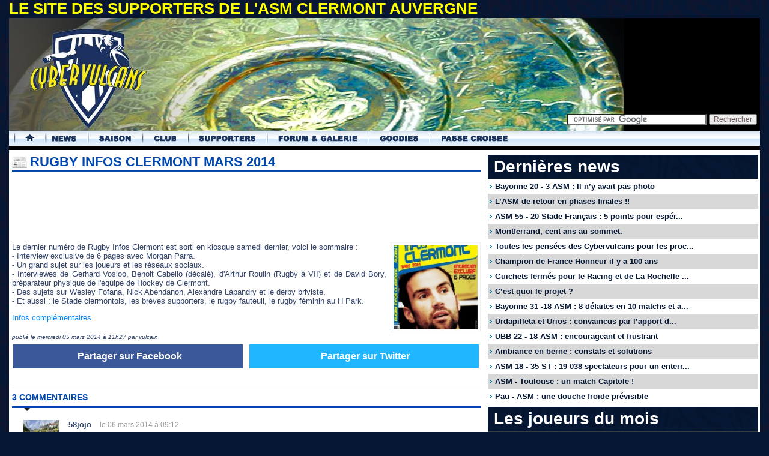

--- FILE ---
content_type: text/html; charset=UTF-8
request_url: https://www.cybervulcans.net/site/rugby-infos-clermont-mars-2014
body_size: 10637
content:
<!DOCTYPE html PUBLIC "-//W3C//DTD XHTML 1.0 Transitional//EN" "http://www.w3.org/TR/xhtml1/DTD/xhtml1-transitional.dtd">
<html xmlns="http://www.w3.org/1999/xhtml" xml:lang="fr" lang="fr">
<head>
	<meta http-equiv="Content-Type" content="text/html; charset=UTF-8" />
	<title>Rugby Infos Clermont mars 2014</title>

	<link rel="shortcut icon" href="/favicon.ico" type="image/x-icon" />
	<link rel="stylesheet" type="text/css" href="https://www.cybervulcans.net/site/wp-content/themes/cybervulcans/style.css?2017" />
	<link rel="stylesheet" type="text/css" href="https://www.cybervulcans.net/site/wp-content/themes/cybervulcans/menu.css" />
	<link rel="stylesheet" type="text/css" href="https://www.cybervulcans.net/site/wp-content/themes/cybervulcans/modules.css" />

	<link rel='dns-prefetch' href='//ajax.googleapis.com' />
<link rel='dns-prefetch' href='//s.w.org' />
<link rel="alternate" type="application/rss+xml" title="Cybervulcans &raquo; Rugby Infos Clermont mars 2014 Flux des commentaires" href="https://www.cybervulcans.net/site/rugby-infos-clermont-mars-2014/feed" />
		<script type="text/javascript">
			window._wpemojiSettings = {"baseUrl":"https:\/\/s.w.org\/images\/core\/emoji\/2\/72x72\/","ext":".png","svgUrl":"https:\/\/s.w.org\/images\/core\/emoji\/2\/svg\/","svgExt":".svg","source":{"concatemoji":"https:\/\/www.cybervulcans.net\/site\/wp-includes\/js\/wp-emoji-release.min.js?ver=4.6.30"}};
			!function(e,o,t){var a,n,r;function i(e){var t=o.createElement("script");t.src=e,t.type="text/javascript",o.getElementsByTagName("head")[0].appendChild(t)}for(r=Array("simple","flag","unicode8","diversity","unicode9"),t.supports={everything:!0,everythingExceptFlag:!0},n=0;n<r.length;n++)t.supports[r[n]]=function(e){var t,a,n=o.createElement("canvas"),r=n.getContext&&n.getContext("2d"),i=String.fromCharCode;if(!r||!r.fillText)return!1;switch(r.textBaseline="top",r.font="600 32px Arial",e){case"flag":return(r.fillText(i(55356,56806,55356,56826),0,0),n.toDataURL().length<3e3)?!1:(r.clearRect(0,0,n.width,n.height),r.fillText(i(55356,57331,65039,8205,55356,57096),0,0),a=n.toDataURL(),r.clearRect(0,0,n.width,n.height),r.fillText(i(55356,57331,55356,57096),0,0),a!==n.toDataURL());case"diversity":return r.fillText(i(55356,57221),0,0),a=(t=r.getImageData(16,16,1,1).data)[0]+","+t[1]+","+t[2]+","+t[3],r.fillText(i(55356,57221,55356,57343),0,0),a!=(t=r.getImageData(16,16,1,1).data)[0]+","+t[1]+","+t[2]+","+t[3];case"simple":return r.fillText(i(55357,56835),0,0),0!==r.getImageData(16,16,1,1).data[0];case"unicode8":return r.fillText(i(55356,57135),0,0),0!==r.getImageData(16,16,1,1).data[0];case"unicode9":return r.fillText(i(55358,56631),0,0),0!==r.getImageData(16,16,1,1).data[0]}return!1}(r[n]),t.supports.everything=t.supports.everything&&t.supports[r[n]],"flag"!==r[n]&&(t.supports.everythingExceptFlag=t.supports.everythingExceptFlag&&t.supports[r[n]]);t.supports.everythingExceptFlag=t.supports.everythingExceptFlag&&!t.supports.flag,t.DOMReady=!1,t.readyCallback=function(){t.DOMReady=!0},t.supports.everything||(a=function(){t.readyCallback()},o.addEventListener?(o.addEventListener("DOMContentLoaded",a,!1),e.addEventListener("load",a,!1)):(e.attachEvent("onload",a),o.attachEvent("onreadystatechange",function(){"complete"===o.readyState&&t.readyCallback()})),(a=t.source||{}).concatemoji?i(a.concatemoji):a.wpemoji&&a.twemoji&&(i(a.twemoji),i(a.wpemoji)))}(window,document,window._wpemojiSettings);
		</script>
		<style type="text/css">
img.wp-smiley,
img.emoji {
	display: inline !important;
	border: none !important;
	box-shadow: none !important;
	height: 1em !important;
	width: 1em !important;
	margin: 0 .07em !important;
	vertical-align: -0.1em !important;
	background: none !important;
	padding: 0 !important;
}
</style>
<link rel='stylesheet' id='responsive-lightbox-swipebox-css'  href='https://www.cybervulcans.net/site/wp-content/plugins/responsive-lightbox/assets/swipebox/css/swipebox.min.css?ver=1.6.9' type='text/css' media='all' />
<link rel='stylesheet' id='wp-polls-css'  href='https://www.cybervulcans.net/site/wp-content/plugins/wp-polls/polls-css.css?ver=2.73.1' type='text/css' media='all' />
<style id='wp-polls-inline-css' type='text/css'>
.wp-polls .pollbar {
	margin: 1px;
	font-size: 8px;
	line-height: 10px;
	height: 10px;
	background: #164EAB;
	border: 1px solid #c8c8c8;
}

</style>
<script type='text/javascript' src='https://ajax.googleapis.com/ajax/libs/jquery/1.6/jquery.min.js?ver=4.6.30'></script>
<link rel='https://api.w.org/' href='https://www.cybervulcans.net/site/wp-json/' />
<link rel='prev' title='[Espoirs] ASM 36 - 15 Grenoble' href='https://www.cybervulcans.net/site/espoirs-asm-36-15-montpellier' />
<link rel='next' title='Lapandry, Domingo et Chouly titulaires, Vincent Debaty contre l&#039;Ecosse' href='https://www.cybervulcans.net/site/lapandry-domingo-et-chouly-titulaires-vincent-debaty-pour-lecosse' />

<link rel="canonical" href="https://www.cybervulcans.net/site/rugby-infos-clermont-mars-2014" />
<link rel='shortlink' href='https://www.cybervulcans.net/site/?p=15312' />
<link rel="alternate" type="application/json+oembed" href="https://www.cybervulcans.net/site/wp-json/oembed/1.0/embed?url=https%3A%2F%2Fwww.cybervulcans.net%2Fsite%2Frugby-infos-clermont-mars-2014" />
<link rel="alternate" type="text/xml+oembed" href="https://www.cybervulcans.net/site/wp-json/oembed/1.0/embed?url=https%3A%2F%2Fwww.cybervulcans.net%2Fsite%2Frugby-infos-clermont-mars-2014&#038;format=xml" />
<link rel="stylesheet" type="text/css" href="http://www.cybervulcans.net/site/wp-content/plugins/cforms/styling/wide_open_nb_blue.css" />
<script type="text/javascript" src="http://www.cybervulcans.net/site/wp-content/plugins/cforms/js/cforms.js"></script>
<link rel='stylesheet' id='pagebar-stylesheet-css'  href='https://www.cybervulcans.net/site/wp-content/themes/cybervulcans/pagebar.css?ver=4.6.30' type='text/css' media='all' />

<style type="text/css">#nav-below{display: none;}</style>

<style type="text/css">
.wptable {
	border-width: 1 px;
	border-color: #000000;
	border-style: solid;
	}

.wptable th {
	border-width: 1px;
	border-color: #000000;
	background-color: #00CCFF;
	border-style: solid;
}

.wptable td {
	border-width: 1px;
	border-color: #000000;
	border-style: solid;
}

.wptable tr.alt {
 	background-color: ;
}

</style>
<meta property="og:title" content="Rugby Infos Clermont mars 2014" />
<meta property="og:description" content="Le dernier numéro de Rugby Infos Clermont est sorti en kiosque samedi dernier, voici le sommaire : - Interview exclusive de 6 pages avec Morgan Parra. - Un grand sujet sur les joueurs et les réseaux sociaux. - Interviewes de Gerhard Vosloo, Benoit Cabello (décalé), d'Arthur Roulin (Rugby à VII) et de David Bory, préparateur physique de l'équipe [...]" />
<meta property="og:image" content="https://www.cybervulcans.net/site/wp-content/uploads/2014/03/RIC-2014-MARS.jpg" />
<link rel="image_src" href="https://www.cybervulcans.net/site/wp-content/uploads/2014/03/RIC-2014-MARS.jpg" />

<meta name="twitter:card" content="summary_large_image">
<meta name="twitter:site" content="@cybervulcans">
<meta name="twitter:creator" content="@cybervulcans">
<meta name="twitter:title" content="Rugby Infos Clermont mars 2014">
<meta name="twitter:description" content="Le dernier numéro de Rugby Infos Clermont est sorti en kiosque samedi dernier, voici le sommaire : - Interview exclusive de 6 pages avec Morgan Parra. - Un grand sujet sur les joueurs et les réseaux sociaux. - Interviewes de Gerhard Vosloo, Benoit Cabello (décalé), d'Arthur Roulin (Rugby à VII) et de David Bory, préparateur physique de l'équipe [...]">
<meta name="twitter:image" content="https://www.cybervulcans.net/site/wp-content/uploads/2014/03/RIC-2014-MARS.jpg">


	<script type="text/javascript" src="https://www.cybervulcans.net/site/wp-content/themes/cybervulcans/javascript/jquery.form.js"></script>

	<link rel="alternate" type="application/rss+xml" title="RSS 2.0" href="https://feeds.feedburner.com/Cybervulcans" />

	<link rel="pingback" href="https://www.cybervulcans.net/site/xmlrpc.php" />

	<script type="text/javascript" src="https://www.cybervulcans.net/site/wp-content/themes/cybervulcans/javascript/slidemenu.js"></script>

	<script src="https://www.cybervulcans.net/site/wp-content/themes/cybervulcans/javascript/jquery.hslides.min.js" type="text/javascript"></script>
	<script src="https://www.cybervulcans.net/site/wp-content/themes/cybervulcans/javascript/jquery.hoverintent.js" type="text/javascript"></script>
	<script src="https://www.cybervulcans.net/site/wp-content/themes/cybervulcans/javascript/jquery.easing.js" type="text/javascript"></script>
	<script src="https://www.cybervulcans.net/site/wp-content/themes/cybervulcans/javascript/jquery-ui-personalized-1.6b.min.js" type="text/javascript"></script>

	<script src="https://www.cybervulcans.net/site/wp-content/themes/cybervulcans/javascript/jquery.ifixpng.js" type="text/javascript"></script>

	<script type="text/javascript" src="https://www.cybervulcans.net/site/wp-content/themes/cybervulcans/javascript/jquery.blockUI.js?rand"></script>
	<script src="https://www.cybervulcans.net/site/wp-content/themes/cybervulcans/javascript/radiobds.js" type="text/javascript"></script>
	<script type="text/javascript" src="https://www.cybervulcans.net/site/wp-content/themes/cybervulcans/javascript/jquery.cookie.js"></script>

	<script type="text/javascript" src="https://www.cybervulcans.net/site/wp-content/themes/cybervulcans/javascript/jquery.tablesorter.min.js"></script>


	<script type="text/javascript" src="https://www.cybervulcans.net/site/wp-content/themes/cybervulcans/javascript/dfp_site.js"></script>
	<script type="text/javascript" src="/site/wp-content/themes/cybervulcans/javascript/cyb.js?2017"></script>


	<script type="text/javascript">
		$(document).ready(function(){
			$('#tabs > ul').tabs();


			//correction des png sous ie6
//			$.ifixpng('/site/wp-content/themes/cybervulcans/images/pixel.gif');
//			$('img[@src$=.png]').ifixpng();

			//réglage du temps d'apparition du menu
			var config = {
			     sensitivity: 3, // number = sensitivity threshold (must be 1 or higher)
			     interval: 200, // number = milliseconds for onMouseOver polling interval
			     over: showMenu, // function = onMouseOver callback (REQUIRED)
			     timeout: 50, // number = milliseconds delay before onMouseOut
			     out: hideMenu // function = onMouseOut callback (REQUIRED)
			};

			$("#nav-main > li").hoverIntent( config )

			function showMenu()	{ $(this).addClass('active');}
			function hideMenu()	{ $(this).removeClass('active');}

		});


	</script>


	<!-- disclaimer -->
	<!-- <script type="text/javascript" src="/site/wp-content/themes/cybervulcans/javascript/disclaimer.js"></script -->

</head>

<body id="top">


				<div class="htop">
					LE SITE DES SUPPORTERS DE L&#039;ASM CLERMONT AUVERGNE				</div>


	<div id="bgcontainLeft">
		<div id="bgcontainRight">

			<!-- header START -->
			<div class="Header">

				<div class="hsearch">
					<form action="/site/recherche" id="cse-search-box">
					  <div>
					    <input type="hidden" name="cx" value="partner-pub-0880334972292453:bks8d-c166p" />
					    <input type="hidden" name="cof" value="FORID:10" />
					    <input type="hidden" name="ie" value="UTF-8" />
					    <input type="text" name="q" size="31" />
					    <input type="submit" name="sa" value="Rechercher" />
					  </div>
					</form>
					<script type="text/javascript" src="https://www.google.fr/cse/brand?form=cse-search-box&amp;lang=fr"></script>
				</div>


				<div class="hbottom"><a href="/"><img src="https://www.cybervulcans.net/site/wp-content/themes/cybervulcans/images/75x75.gif" alt="accueil" /></a></div>

				<div style="clear:both;"></div>


				<!-- Menu -->
								<h2 class="nav-main">Navigation principale</h2>
				<ul id="nav-main">
					<li class="home"><h3><a href="/" title="Page d'accueil">Accueil Cybervulcans</a></h3></li>

					<!-- News -->
					<li class="news">
						<div>
							<h3>Les News</h3>

							<ul class="level1">
								<li>
									<h4>Infos</h4>
									<ul class="level2">
										<li><a href="/site/categorie/news/top-14">Le Top 14</a></li>
										<li><a href="/">La Heinekein Cup</a></li>
										<li><a href="/site/categorie/news/asm-rugby">Le Club</a></li>
										<li><a href="/site/categorie/news/vie-du-site">Les Cybervulcans</a></li>
										<!--<li><a href="/">L'interclubs</a></li>-->
									</ul>
								</li>

								<li>
									<h4>Médias</h4>
									<ul class="level2">
										<li><a href="/galerie/">Photos</a></li>
										<li><a href="/site/categorie/media/video-rugby/">Vidéos</a></li>
										<!--<li><a href="/galerie/">Interviews</a></li>-->
									</ul>
								</li>

								<li>
									<h4>Interactif</h4>
									<ul class="level2">
										<li><a href="/site/rss/">Flux RSS</a></li>
									</ul>
								</li>
							</ul>
						</div>
					</li>

					<!-- Saison -->
					<li class="saison">
						<div>
							<h3>Saison</h3>

							<ul class="level1">
								<li>
									<h4>Résultats & Tableaux</h4>
									<ul class="level2">
<!--										<li><a href="/">Calendrier</a></li>-->
										<li><a href="/championnat-de-france-rugby/top-14.html">Classement et Calendrier TOP 14</a></li>
										<li><a href="/modules/classement/classement-top14-britannique.php">Classement Britannique TOP 14</a></li>

<!--										<li><a href="/">Classement Heineken Cup</a></li>-->
              							<li><a href="/modules/bd/stat_saison.php">Effectifs/Statistiques</a></li>
									</ul>
								</li>

								<li>
									<h4>Matchs</h4>
									<ul class="level2">
<!--
										<li><a href="/">Dernier match</a></li>
										<li><a href="/">Prochain match</a></li>
-->
										<li><a href="/galerie/">Photos des matchs</a></li>
									</ul>
								</li>

								<li class="highlight">
										<h4></h4>
        								<ul class="level2">
								        	<li><a href="/modules/bd/stat_saison.php">Effectif</a></li>
								        	<li><a href="/site/categorie/news/infirmerie">Infirmerie</a></li>
										</ul>
       							</li>
							</ul>
						</div>
					</li>


					<!-- Club -->
					<li class="club">
						<div>
							<h3>Le Club</h3>

							<ul class="level1">
								<li>
									<h4>Vie du club</h4>
									<ul class="level2">
										<li><a href="/site/categorie/news/asm-rugby">Fil Infos</a></li>
									</ul>
								</li>

								<li>
									<h4>Histoire</h4>
									<ul class="level2">
										<li><a href="/site/la-timeline-de-lasm-clermont-auvergne">Historique</a></li>
										<li><a href="/site/palmares-asm-clermont-auvergne">Palmarès</a></li>
										<li><a href="/modules/bd/stat_saison.php">Les joueurs depuis 1911</a></li>
										<li><a href="/modules/bd/">Les matchs depuis 1911</a></li>
										<li><a href="/modules/bd/inter.php">Les internationaux</a></li>
										<li><a href="/site/les-matchs-internationaux-au-stade-marcel-michelin">Les matchs internationaux au Michelin</a></li>
										<li><a href="/site/lhistoire-du-maillot-montferrandais">L'historique du maillot</a></li>
									</ul>
								</li>
								
								<li>
									<h4>Statistiques</h4>
									<ul class="level2">
										<li><a href="/modules/bd/jaunardOmetre.php">Le jaunardOmètre Titulaire</a></li>
										<li><a href="/modules/bd/jaunardOmetre_FM.php">Le jaunardOmètre Feuille de match</a></li>
										<li><a href="/modules/bd/jaunardOmetre_J.php">Le jaunardOmètre matchs joués</a></li>
										<li><a href="/modules/bd/jaunardOmetre_M.php">Le jaunardOmètre marqueurs</a></li>
										<li><a href="/modules/bd/bilan.php">Oppositions par club</a></li>
										<li><a href="/modules/bd/stats_VD.php">Ratio victoires/défaites</a></li>
										<li><a href="/modules/bd/TableauDeBord.php">Stats des joueurs</a></li>
									</ul>
								</li>

								<li class="highlight">
										<h4></h4>
        								<ul class="level2 valign=left">
								        	<li><a class="team" href="/site/le-parc-des-sports-marcel-michelin-pdsmm">Le stade Marcel Michelin</a></li>
										</ul>

										<ul class="level2">
								        	<li><a class="team" href="/site/categorie/centenaires">Le centenaire (1911-2011)</a></li>
										</ul>

       							</li>
							</ul>
						</div>
					</li>


					<!-- Supporters -->
					<li class="supporters">
						<div>
							<h3>Les supporters</h3>

							<ul class="level1">
								<li>
									<h4></h4>
									<ul class="level2">
										<li><a href="https://interclubsasm.com/">Site de l'interclubs</a></li>
										<li><a href="https://www.asm-rugby.com/yellow-army/interclubs-des-supporters">Clubs de supporters sur le site officiel</a></li>
										<li><a href="/site/encyclopedie-des-chants-des-supporters-de-lasm">Chants de supporters</a></li>
									</ul>
								</li>
								
							</ul>
						</div>
					</li>


					<!-- Le Forum -->
					<li class="forum">
						<div>
							<h3>Le Forum et Galerie</h3>

							<ul class="level1">
								<li>
									<h4>Les forums</h4>
									<ul class="level2">
										<li><a href="/forum/">Index du forum</a></li>
										<li><a href="/forum/index.php?showforum=27">Le bar des Sports</a></li>
										<li><a href="/forum/index.php?showforum=7">Les matchs</a></li>
										<li><a href="/forum/index.php?showforum=5">Le rugby international</a></li>
										<li><a href="/forum/index.php?showforum=8">Les articles de presse</a></li>
										<li><a href="/forum/index.php?showforum=9">Les mutations</a></li>
										<li><a href="/forum/index.php?showforum=12">Photos et Vidéos</a></li>
									</ul>
								</li>

								<li>
									<h4>Les galeries photos</h4>
									<ul class="level2">
										<li><a href="/galerie/index.php?cat=18">Photos de matchs saison 2013/2014</a></li>
										<li><a href="/galerie/index.php?cat=17">Photos de matchs saison 2012/2013</a></li>
										<li><a href="/galerie/index.php?cat=15">Photos de matchs saison 2011/2012</a></li>

										<li><a href="/galerie/thumbnails.php?album=36">Photos du stade Marcel Michelin</a></li>
										<li><a href="/galerie/thumbnails.php?album=73">Le bus des joueurs</a></li>
										<li><a href="/galerie/thumbnails.php?album=2">Les oeuvres de Fred Morin</a></li>
									</ul>
								</li>
							</ul>
						</div>
					</li>

					<!-- Le Forum -->
					<li class="goodies">
						<div>
							<h3>Goodies</h3>

							<ul class="level1">
								<li>
									<h4>Fond d'Ecrans</h4>
									<ul class="level2">
										<li><a href="/site/fond-ecrans-portraits-asm-par-fred-morin">Portraits des joueurs par Fred Morin</a></li>
									</ul>
								</li>
							</ul>
						</div>
					</li>


					<!-- Le Forum -->
					<li class="passecroisee">
						<div>
							<h3>Association Passe Croisée</h3>

							<ul class="level1">
								<li>
									<h4>Passe Croisée</h4>
									<ul class="level2">
										<li><a href="http://www.passecroisee.org">Le site de Passe Croisée</a></li>
										<li><a href="http://www.passecroisee.org/a-propos">Qu'est ce que Passe Croisée</a></li>
										<li><a href="http://www.passecroisee.org/le-bureau">Contactez Passe Croisée</a></li>
										<li><a href="http://www.passecroisee.org/faites-un-don">Faites un don</a></li>
									</ul>
								</li>

								<li>
									<h4>Qui aidons-nous ?</h4>
									<ul class="level2">
										<li><a href="https://www.cybervulcans.net/site/acte-auvergne-le-blog">Acte Auvergne</a></li>
									</ul>
								</li>
							</ul>
						</div>
					</li>
				</ul>				<!-- /Menu -->


			</div>
			<div class="undermenu">.</div>
			<!-- header END -->

<!-- start content items -->
<!-- Container -->
<div id="Container">

	<!-- Start SC -->
	<div id="partie_gauche">



	<!-- google_ad_section_start -->

	
		
			<div class="sgl_block" id="post-15312">

				<div class="sgl_head">

										<div class="sgl_category">
						<a href="https://www.cybervulcans.net/site/categorie/news"><img src="https://www.cybervulcans.net/site/wp-content/themes/cybervulcans/images/fond/side_news.jpg" style="width: 25px; margin-:auto; margin-bottom: 2px;" alt="logo news" /></a>
					</div>

					<div class="sgl_title"><h1>Rugby Infos Clermont mars 2014 </h1></div>
				</div>

				<!-- CYB_728x90_SITE -->
				<div id='div-gpt-ad-1362696297525-3' style='width:728px; height:90px; margin: auto;'>
					<script type='text/javascript'>
					googletag.cmd.push(function() { googletag.display('div-gpt-ad-1362696297525-3'); });
					</script>
				</div>



				<div class="sgl_content">


					<p><a href="http://www.cybervulcans.net/site/wp-content/uploads/2014/03/RIC-2014-MARS.jpg" data-rel="lightbox-0" title="RIC 2014 MARS"><img class="alignright size-thumbnail wp-image-15311" title="RIC 2014 MARS" src="http://www.cybervulcans.net/site/wp-content/uploads/2014/03/RIC-2014-MARS-150x150.jpg" alt="" width="150" height="150" /></a>Le dernier numéro de Rugby Infos Clermont est sorti en kiosque samedi dernier, voici le sommaire :<br />
- Interview exclusive de 6 pages avec Morgan Parra.<br />
- Un grand sujet sur les joueurs et les réseaux sociaux.<span id="more-15312"></span><br />
- Interviewes de Gerhard Vosloo, Benoit Cabello (décalé), d'Arthur Roulin (Rugby à VII) et de David Bory, préparateur physique de l'équipe de Hockey de Clermont.<br />
- Des sujets sur Wesley Fofana, Nick Abendanon, Alexandre Lapandry et le derby briviste.<br />
- Et aussi : le Stade clermontois, les brèves supporters, le rugby fauteuil, le rugby féminin au H Park.</p>
<p><a href="http://www.cybervulcans.net/site/rugby-infos-clermont">Infos complémentaires.</a></p>
					<div style="clear:both;"></div>

					
					<span class="author">publié le mercredi 05 mars 2014 &agrave; 11h27 par vulcain</span>

					<div id="social-share" class="social-icons-wrap">
						<ul class="social-icons">
							<li class="social-icon facebook">
								<a rel="nofollow" title="partager sur Facebook" onclick="javascript:popupCenter('https://www.facebook.com/sharer/sharer.php?u=https%3A%2F%2Fwww.cybervulcans.net%2Fsite%2Frugby-infos-clermont-mars-2014&amp;appId=XXX_YOUR_FACEBOOK_APP_ID','Facebook Share', '540', '400');return false;" href="https://www.facebook.com/sharer/sharer.php?u=https%3A%2F%2Fwww.cybervulcans.net%2Fsite%2Frugby-infos-clermont-mars-2014" target="blank">
									<i class="fa fa-facebook"></i>
									<span>Partager sur Facebook</span>
								</a>
							</li>
							<li class="social-icon twitter">
								<a rel="nofollow" title="partager sur Twitter" onclick="javascript:popupCenter('https://twitter.com/share?url=https%3A%2F%2Fwww.cybervulcans.net%2Fsite%2Frugby-infos-clermont-mars-2014&amp;text=Rugby+Infos+Clermont+mars+2014&amp;via=Cybervulcans','Tweet', '540', '400');return false;" href="https://twitter.com/share?&amp;url=https%3A%2F%2Fwww.cybervulcans.net%2Fsite%2Frugby-infos-clermont-mars-2014&amp;text=Rugby+Infos+Clermont+mars+2014&amp;via=Cybervulcans" target="blank">
									<i class="fa fa-twitter"></i>
									<span>Partager sur Twitter</span>
								</a>
							</li>
						</ul>
					</div>

				</div>

				

	        <!-- Comments -->
        <div id="comments">

            <!-- Title -->
            <div class="comments-title">
                <h4>3 Commentaires</h4>
            </div>

			<ol class="commentlist">
					<li class="comment even thread-even depth-1 comment" id="li-comment-52364">
		<article id="comment-52364" class=" ">
			<img src="https://secure.gravatar.com/avatar/f1f25148e61b9e39969e249840f35270?s=60&d=mm&r=g" class="comment-avatar" alt="Avatar">
            <div class="comment-meta">
            	<span class="by-author">58jojo</span>
            	<span class="by-date"><a href="#comment-52364" title="lien vers ce commentaire">le 06 mars 2014 à 09:12</a></span>
            </div>
            <div class="comment-content">
                <p>Clermont doit mieux gérer sa fin de saison que l'an passé sinon a aura le même résultat<br />
au vu des saisons écoulées le staff a intéret a mobiliser tous ses joueurs jusqu’à  l 'ultime rencontre sans quoi on va encore s énerver sur la stérilité de cette équipe . Le jeu et la qualité ne sont pas a remettre en cause c est la gestion des matches et des hommes qui fait défaut</p>
                            </div>
                        <div class="reply">
            	                &nbsp;&nbsp;
                           	</div>
            
        </article>
</li><!-- #comment-## -->
	<li class="comment odd alt thread-odd thread-alt depth-1 comment" id="li-comment-52434">
		<article id="comment-52434" class=" ">
			<img src="https://secure.gravatar.com/avatar/5676d643db27b4f2abcd621b27ec677f?s=60&d=mm&r=g" class="comment-avatar" alt="Avatar">
            <div class="comment-meta">
            	<span class="by-author">collet claude</span>
            	<span class="by-date"><a href="#comment-52434" title="lien vers ce commentaire">le 09 mars 2014 à 10:53</a></span>
            </div>
            <div class="comment-content">
                <p>Bonjour,auvergnat exilé dans l'est,je souhaiterai m'abonné au rugby infos clermont et sans fayoter super site que le votre!!!</p>
                            </div>
                        <div class="reply">
            	                &nbsp;&nbsp;
                           	</div>
            
        </article>
</li><!-- #comment-## -->
	<li class="comment even thread-even depth-1 comment" id="li-comment-52516">
		<article id="comment-52516" class=" ">
			<img src="https://secure.gravatar.com/avatar/23167041d6b9e2310ec50e4b3eab5bb3?s=60&d=mm&r=g" class="comment-avatar" alt="Avatar">
            <div class="comment-meta">
            	<span class="by-author">puyjarinet</span>
            	<span class="by-date"><a href="#comment-52516" title="lien vers ce commentaire">le 11 mars 2014 à 19:16</a></span>
            </div>
            <div class="comment-content">
                <p>Merci l'ami 🙂</p>
                            </div>
                        <div class="reply">
            	                &nbsp;&nbsp;
                           	</div>
            
        </article>
</li><!-- #comment-## -->
			</ol>
			<div class="comments-pager"></div>
					</div>
	
	
<div id="messageC" style="display: none;">
	<div class="error_message">Votre commentaire ne peut pas être validé, merci de corriger les erreurs suivantes :		<ul class="error_messages cross">
			<li class="author" style="display: none;">Le nom/pseudo est <strong>obligatoire</strong>.</li>
			<li class="email" style="display: none;">L'adresse email est <strong>obligatoire</strong>, c'est juste pour vous contacter au cas où.</li>
			<li class="message" style="display: none;">Il <strong>ne faut pas oublier le commentaire</strong>.</li>
		</ul>
	</div>
</div>
				<div class="sgl_content">
					<h2>Abonnez-vous aux news...</h2>
					<blockquote>

						<div class="pbloc2 facebook">- Sur facebook :</div>
						<iframe src="//www.facebook.com/plugins/like.php?href=http%3A%2F%2Fwww.facebook.com%2Fcybervulcans&amp;send=false&amp;layout=button_count&amp;width=150&amp;show_faces=false&amp;action=like&amp;colorscheme=light&amp;font&amp;height=21&amp;appId=165931863471132" scrolling="no" frameborder="0" style="border:none; overflow:hidden; width:150px; height:21px;" allowTransparency="true"></iframe>

						<div style="clear:both; margin-bottom: 10px;"></div>

						<div class="pbloc2 twitter">- Sur Twitter :</div>
						<a href="https://twitter.com/cybervulcans" class="twitter-follow-button" data-show-count="true" data-lang="fr">Suivre @cybervulcans</a>
						<script>!function(d,s,id){var js,fjs=d.getElementsByTagName(s)[0];if(!d.getElementById(id)){js=d.createElement(s);js.id=id;js.src="//platform.twitter.com/widgets.js";fjs.parentNode.insertBefore(js,fjs);}}(document,"script","twitter-wjs");</script>

						<div style="clear:both; margin-bottom: 10px;"></div>

					</blockquote>
				</div>
			</div>

			<img src="/site/wp-stats.php?post_id=15312" width="0" height="0"/>



<!-- google_ad_section_end -->

</div>

<!-- end center -->
<!-- start content left -->
<div id="sidebar">
	<div id="sidebar_container">
		
				<div class="barreBleue">Dernières news</div>
				<ul class="forums_home">
										<li><a title="Bayonne 20 - 3 ASM : Il n’y avait pas photo" href="https://www.cybervulcans.net/site/bayonne-20-3-asm-il-ny-avait-pas-photo"  class="lgn1" >Bayonne 20 - 3 ASM : Il n’y avait pas photo</a></li>
										<li><a title="L’ASM de retour en phases finales !!" href="https://www.cybervulcans.net/site/lasm-de-retour-en-phases-finales"  >L’ASM de retour en phases finales !!</a></li>
										<li><a title="ASM 55 - 20 Stade Français : 5 points pour espérer" href="https://www.cybervulcans.net/site/asm-55-20-stade-francais-5-points-pour-esperer"  class="lgn1" >ASM 55 - 20 Stade Français : 5 points pour espér...</a></li>
										<li><a title="Montferrand, cent ans au sommet." href="https://www.cybervulcans.net/site/montferrand-cent-ans-au-sommet"  >Montferrand, cent ans au sommet.</a></li>
										<li><a title="Toutes les pensées des Cybervulcans pour les proches de Josaia Raisuqe" href="https://www.cybervulcans.net/site/24749-2"  class="lgn1" >Toutes les pensées des Cybervulcans pour les proc...</a></li>
										<li><a title="Champion de France Honneur il y a 100 ans" href="https://www.cybervulcans.net/site/champion-de-france-honneur"  >Champion de France Honneur il y a 100 ans</a></li>
										<li><a title="Guichets fermés pour le Racing et de La Rochelle : l'ambiance de retour ?" href="https://www.cybervulcans.net/site/guichets-fermes-pour-le-racing-et-de-la-rochelle-lambiance-de-retour"  class="lgn1" >Guichets fermés pour le Racing et de La Rochelle ...</a></li>
										<li><a title="C’est quoi le projet ?" href="https://www.cybervulcans.net/site/cest-quoi-le-projet"  >C’est quoi le projet ?</a></li>
										<li><a title="Bayonne 31 -18 ASM : 8 défaites en 10 matchs et après?" href="https://www.cybervulcans.net/site/bayonne-31-18-asm-8-defaites-en-10-matchs-et-apres"  class="lgn1" >Bayonne 31 -18 ASM : 8 défaites en 10 matchs et a...</a></li>
										<li><a title="Urdapilleta et Urios : convaincus par l’apport des 2U ?" href="https://www.cybervulcans.net/site/urdapilleta-et-urios-convaincus-par-le-match-et-le-discours-des-2u"  >Urdapilleta et Urios : convaincus par l’apport d...</a></li>
										<li><a title="UBB 22 - 18 ASM : encourageant et frustrant" href="https://www.cybervulcans.net/site/ubb-22-18-asm-encourageant-et-frustrant"  class="lgn1" >UBB 22 - 18 ASM : encourageant et frustrant</a></li>
										<li><a title="Ambiance en berne : constats et solutions" href="https://www.cybervulcans.net/site/ambiance-en-berne-constats-et-solutions"  >Ambiance en berne : constats et solutions</a></li>
										<li><a title="ASM 18 - 35 ST : 19 038 spectateurs pour un enterrement" href="https://www.cybervulcans.net/site/asm-18-35-st-19-038-spectateurs-pour-un-enterrement"  class="lgn1" >ASM 18 - 35 ST : 19 038 spectateurs pour un enterr...</a></li>
										<li><a title="ASM - Toulouse : un match Capitole !" href="https://www.cybervulcans.net/site/asm-toulouse-un-match-capitole"  >ASM - Toulouse : un match Capitole !</a></li>
										<li><a title="Pau - ASM : une douche froide prévisible" href="https://www.cybervulcans.net/site/pau-asm-une-douche-froide-previsible"  class="lgn1" >Pau - ASM : une douche froide prévisible</a></li>
								</ul>

		

		<div class="barreBleue">Les joueurs du mois</div><h3 class="barreGrise" style="text-align: center;">pour d&eacute;cembre 2025</h3><div class="" style="float:left; width:210px; text-align: center;"></div><div class="" style="float:left; width:210px; text-align: center;"></div><div style="clear:both;"></div><p>Nombre de votes total: 0 (<a href="/modules/joueurdumois/?periode=2025-12">détail des votes</a>)</p>
		<div class="barreBleue">Fans Facebook</div>
		<iframe src="http://www.facebook.com/plugins/likebox.php?id=157842471348&amp;width=450&amp;connections=14&amp;stream=false&amp;header=true&amp;height=287" scrolling="no" frameborder="0" style="border:none; overflow:hidden; width:450px; height:287px;" allowTransparency="true"></iframe>


				<div class="barreBleue">Sondage en cours</div>
		<div class="sondage">
		   <div id="polls-85" class="wp-polls">
	<form id="polls_form_85" class="wp-polls-form" action="/site/index.php" method="post">
		<p style="display: none;"><input type="hidden" id="poll_85_nonce" name="wp-polls-nonce" value="efb47d6360" /></p>
		<p style="display: none;"><input type="hidden" name="poll_id" value="85" /></p>
		<p style="text-align: center; font-weight: bold;">Après 2 ans comme entraîneur de l’ASM, vous pensez que C. Urios</p>
<div id="polls-85-ans" class="wp-polls-ans"><ul class="wp-polls-ul">
		<li><input type="radio" id="poll-answer-322" name="poll_85" value="322" /> <label for="poll-answer-322">L’homme de la situation pour le club</label></li>
		<li><input type="radio" id="poll-answer-323" name="poll_85" value="323" /> <label for="poll-answer-323">N’est pas l’homme de la situation pour le club</label></li>
		</ul><p style="text-align: center;"><input type="button" name="vote" value="   Vote   " class="Buttons" onclick="poll_vote(85);" onkeypress="poll_result(85);" /></p><p style="text-align: center;"><a href="#ViewPollResults" onclick="poll_result(85); return false;" onkeypress="poll_result(85); return false;" title="Voir les résultats du sondage">Voir résultats</a></p></div>
	</form>
</div>
<div id="polls-85-loading" class="wp-polls-loading"><img src="https://www.cybervulcans.net/site/wp-content/plugins/wp-polls/images/loading.gif" width="16" height="16" alt="Loading ..." title="Loading ..." class="wp-polls-image" />&nbsp;Loading ...</div>
<div id="polls-84" class="wp-polls">
	<form id="polls_form_84" class="wp-polls-form" action="/site/index.php" method="post">
		<p style="display: none;"><input type="hidden" id="poll_84_nonce" name="wp-polls-nonce" value="bc874fb800" /></p>
		<p style="display: none;"><input type="hidden" name="poll_id" value="84" /></p>
		<p style="text-align: center; font-weight: bold;">Qu’avez vous pensez de la prestation de B. Urdapilleta face à l’UBB ?</p>
<div id="polls-84-ans" class="wp-polls-ans"><ul class="wp-polls-ul">
		<li><input type="radio" id="poll-answer-319" name="poll_84" value="319" /> <label for="poll-answer-319">Faible pour un ouvreur d’une équipe prétendante playoffs</label></li>
		<li><input type="radio" id="poll-answer-320" name="poll_84" value="320" /> <label for="poll-answer-320">Au niveau d’un ouvreur d’une équipe prétendante playoffs</label></li>
		<li><input type="radio" id="poll-answer-321" name="poll_84" value="321" /> <label for="poll-answer-321">Au top !</label></li>
		</ul><p style="text-align: center;"><input type="button" name="vote" value="   Vote   " class="Buttons" onclick="poll_vote(84);" onkeypress="poll_result(84);" /></p><p style="text-align: center;"><a href="#ViewPollResults" onclick="poll_result(84); return false;" onkeypress="poll_result(84); return false;" title="Voir les résultats du sondage">Voir résultats</a></p></div>
	</form>
</div>
<div id="polls-84-loading" class="wp-polls-loading"><img src="https://www.cybervulcans.net/site/wp-content/plugins/wp-polls/images/loading.gif" width="16" height="16" alt="Loading ..." title="Loading ..." class="wp-polls-image" />&nbsp;Loading ...</div>
		   <ul><li><a href="http://www.cybervulcans.net/site/sondages/">Voir les anciens sondages</a></li></ul>		</div>
		

		<div class="barreBleue">Galeries Photos</div>
		<a href="https://www.cybervulcans.net/galerie/thumbnails.php?album=204" title="Clermont 10 - 11 Oyonnax"><img width="146" height="95" src="https://www.cybervulcans.net/galerie/albums/Matchs/Saison_2014-2015/2015-04-11_ASM-Oyonnax/thumb_2015-04-11_ASM_Oyonnax-33.jpg" /></a>
<a href="https://www.cybervulcans.net/galerie/thumbnails.php?album=204" title="Clermont 10 - 11 Oyonnax"><img width="146" height="95" src="https://www.cybervulcans.net/galerie/albums/Matchs/Saison_2014-2015/2015-04-11_ASM-Oyonnax/thumb_2015-04-11_ASM_Oyonnax-17.jpg" /></a>
<a href="https://www.cybervulcans.net/galerie/thumbnails.php?album=204" title="Clermont 10 - 11 Oyonnax"><img width="146" height="95" src="https://www.cybervulcans.net/galerie/albums/Matchs/Saison_2014-2015/2015-04-11_ASM-Oyonnax/thumb_2015-04-11_ASM_Oyonnax-23.jpg" /></a>
<a href="https://www.cybervulcans.net/galerie/thumbnails.php?album=204" title="Clermont 10 - 11 Oyonnax"><img width="146" height="95" src="https://www.cybervulcans.net/galerie/albums/Matchs/Saison_2014-2015/2015-04-11_ASM-Oyonnax/thumb_2015-04-11_ASM_Oyonnax-25.jpg" /></a>
<a href="https://www.cybervulcans.net/galerie/thumbnails.php?album=204" title="Clermont 10 - 11 Oyonnax"><img width="146" height="95" src="https://www.cybervulcans.net/galerie/albums/Matchs/Saison_2014-2015/2015-04-11_ASM-Oyonnax/thumb_2015-04-11_ASM_Oyonnax-29.jpg" /></a>
<a href="https://www.cybervulcans.net/galerie/thumbnails.php?album=204" title="Clermont 10 - 11 Oyonnax"><img width="146" height="95" src="https://www.cybervulcans.net/galerie/albums/Matchs/Saison_2014-2015/2015-04-11_ASM-Oyonnax/thumb_2015-04-11_ASM_Oyonnax-35.jpg" /></a>
<a href="https://www.cybervulcans.net/galerie/thumbnails.php?album=204" title="Clermont 10 - 11 Oyonnax"><img width="146" height="95" src="https://www.cybervulcans.net/galerie/albums/Matchs/Saison_2014-2015/2015-04-11_ASM-Oyonnax/thumb_2015-04-11_ASM_Oyonnax-13.jpg" /></a>
<a href="https://www.cybervulcans.net/galerie/thumbnails.php?album=204" title="Clermont 10 - 11 Oyonnax"><img width="146" height="95" src="https://www.cybervulcans.net/galerie/albums/Matchs/Saison_2014-2015/2015-04-11_ASM-Oyonnax/thumb_2015-04-11_ASM_Oyonnax-22.jpg" /></a>
<a href="https://www.cybervulcans.net/galerie/thumbnails.php?album=204" title="Clermont 10 - 11 Oyonnax"><img width="146" height="95" src="https://www.cybervulcans.net/galerie/albums/Matchs/Saison_2014-2015/2015-04-11_ASM-Oyonnax/thumb_2015-04-11_ASM_Oyonnax-07.jpg" /></a>
<a href="https://www.cybervulcans.net/galerie/thumbnails.php?album=204" title="Clermont 10 - 11 Oyonnax"><img width="146" height="95" src="https://www.cybervulcans.net/galerie/albums/Matchs/Saison_2014-2015/2015-04-11_ASM-Oyonnax/thumb_2015-04-11_ASM_Oyonnax-08.jpg" /></a>
<a href="https://www.cybervulcans.net/galerie/thumbnails.php?album=204" title="Clermont 10 - 11 Oyonnax"><img width="146" height="95" src="https://www.cybervulcans.net/galerie/albums/Matchs/Saison_2014-2015/2015-04-11_ASM-Oyonnax/thumb_2015-04-11_ASM_Oyonnax-19.jpg" /></a>
<a href="https://www.cybervulcans.net/galerie/thumbnails.php?album=204" title="Clermont 10 - 11 Oyonnax"><img width="146" height="95" src="https://www.cybervulcans.net/galerie/albums/Matchs/Saison_2014-2015/2015-04-11_ASM-Oyonnax/thumb_2015-04-11_ASM_Oyonnax-16.jpg" /></a>

	</div>
</div>

<!-- end content left -->
<div style="clear:both;"></div>


	<div style="background: #fff; text-align:center; padding: 5px;">

	</div>

	<div class="ExtraBG">

		<div class="Extra">

			<div class="RecentPosts">
				<h3><strong>Les Cybervulcans</strong></h3>
				<ul>
			 		<li><a href="/site/a-propos">Qui sommes-nous ?</a></li>
			 		<li><a href="/site/contactez-les-cybervulcans">Contactez-nous</a></li>
					<li><a href="/site/annoncez-sur-les-cybervulcans">Faites votre pub ici</a></li>
				</ul>
			</div>

			<div class="BlogsWeLike">
				<h3><strong>A voir</strong></h3>
				<ul  style="float:left;">
					<li><a target="_blank" href="https://www.allrugby.com">All Rugby</a></li>
					<li><a target="_blank" href="https://www.tourte.org">La Tourte</a></li>
				</ul>


			</div>
		</div>

		<!-- FIN CORPS -->

		<script async src="//platform.twitter.com/widgets.js" charset="utf-8"></script>

		<script type="text/javascript">
			(function(i,s,o,g,r,a,m){i['GoogleAnalyticsObject']=r;i[r]=i[r]||function(){
			(i[r].q=i[r].q||[]).push(arguments)},i[r].l=1*new Date();a=s.createElement(o),
			m=s.getElementsByTagName(o)[0];a.async=1;a.src=g;m.parentNode.insertBefore(a,m)
			})(window,document,'script','//www.google-analytics.com/analytics.js','ga');

			ga('create', 'UA-63473-1', 'auto');
			ga('send', 'pageview');
		</script>



	</div>



<script type='text/javascript' src='https://www.cybervulcans.net/site/wp-content/plugins/responsive-lightbox/assets/swipebox/js/jquery.swipebox.min.js?ver=1.6.9'></script>
<script type='text/javascript'>
/* <![CDATA[ */
var rlArgs = {"script":"swipebox","selector":"lightbox","customEvents":"","activeGalleries":"1","animation":"1","hideCloseButtonOnMobile":"0","removeBarsOnMobile":"0","hideBars":"1","hideBarsDelay":"5000","videoMaxWidth":"1080","useSVG":"1","loopAtEnd":"0"};
/* ]]> */
</script>
<script type='text/javascript' src='https://www.cybervulcans.net/site/wp-content/plugins/responsive-lightbox/js/front.js?ver=1.6.9'></script>
<script type='text/javascript'>
/* <![CDATA[ */
var pollsL10n = {"ajax_url":"https:\/\/www.cybervulcans.net\/site\/wp-admin\/admin-ajax.php","text_wait":"Your last request is still being processed. Please wait a while ...","text_valid":"Please choose a valid poll answer.","text_multiple":"Maximum number of choices allowed: ","show_loading":"1","show_fading":"1"};
/* ]]> */
</script>
<script type='text/javascript' src='https://www.cybervulcans.net/site/wp-content/plugins/wp-polls/polls-js.js?ver=2.73.1'></script>
<script type='text/javascript' src='https://www.cybervulcans.net/site/wp-includes/js/comment-reply.min.js?ver=4.6.30'></script>
<script type='text/javascript' src='https://www.cybervulcans.net/site/wp-includes/js/wp-embed.min.js?ver=4.6.30'></script>

<!-- Start Of Script Generated By cforms v14.5 [Oliver Seidel | www.deliciousdays.com] -->
<!-- End Of Script Generated By cforms -->

58
</body>
</html>









--- FILE ---
content_type: text/html; charset=utf-8
request_url: https://www.google.com/recaptcha/api2/aframe
body_size: 100
content:
<!DOCTYPE HTML><html><head><meta http-equiv="content-type" content="text/html; charset=UTF-8"></head><body><script nonce="T7cojqUkOhaMAOs1ncPHGw">/** Anti-fraud and anti-abuse applications only. See google.com/recaptcha */ try{var clients={'sodar':'https://pagead2.googlesyndication.com/pagead/sodar?'};window.addEventListener("message",function(a){try{if(a.source===window.parent){var b=JSON.parse(a.data);var c=clients[b['id']];if(c){var d=document.createElement('img');d.src=c+b['params']+'&rc='+(localStorage.getItem("rc::a")?sessionStorage.getItem("rc::b"):"");window.document.body.appendChild(d);sessionStorage.setItem("rc::e",parseInt(sessionStorage.getItem("rc::e")||0)+1);localStorage.setItem("rc::h",'1768849665197');}}}catch(b){}});window.parent.postMessage("_grecaptcha_ready", "*");}catch(b){}</script></body></html>

--- FILE ---
content_type: text/css
request_url: https://www.cybervulcans.net/site/wp-content/themes/cybervulcans/style.css?2017
body_size: 9863
content:
/* CSS Document */
body {
	margin: 0;
	padding: 0;
	font: normal 80% Verdana, "Lucida Grande", Tahoma, Helvetica, Sans-Serif;
	color: #33456D;
	width:1250px;
	margin: 0 auto;
	background : #051733 url(/site/wp-content/themes/cybervulcans/images/fond.png?201601);
}

/* General Links */
a:link { text-decoration : none; color : #008aff; border: 0px;}
a:active { text-decoration : underline; color : #008aff; border: 0px;}
a:visited { text-decoration : none; color : #008aff; border: 0px;}
a:hover { text-decoration : underline; color :#005397; border: 0px;}

img { padding: 0px; margin: 0px; border: none;}
hr { border-left:0px solid #abb0b5; border-right:0px solid #abb0b5; border-top:1px dotted #abb0b5; border-bottom:0px solid #abb0b5; height : 1px;  }

input {color: #6a5555; font-size:0.9em; }
textarea {color: #6a5555; font-size:1.4em;  }
select {color: #6a5555; font-size:0.9em;  }

h1 {
	font-weight: bold;
	color: #0048AE;
	font-size: 2.0em;
	text-decoration: none;
	text-shadow: 1px 1px 1px rgba(0, 0, 0, 0.4);
	border-bottom: 1px dotted #0048AE;
	margin:5px 0 0 0;
	padding:0;
}
h2 {
	font-weight: bold;
	color: #0048AE;
	font-size: 1.4em;
	text-decoration: none;
	border-bottom: 1px dotted #0048AE;
	margin:5px 0 0 0;
	padding:0;
}
h3 {font-size: 1.2em;}

/* +++++++++++++++++++++++++++++++++++++++++++++++++++++++++++++++++++++++++++++++++++++++++++++++++++++++++++++++++++++ */
/* LAYOUT */
/* +++++++++++++++++++++++++++++++++++++++++++++++++++++++++++++++++++++++++++++++++++++++++++++++++++++++++++++++++++++ */
#bgcontainLeft {
/*
	background: url(/site/wp-content/themes/cybervulcans/images/body-shadow-left.png) repeat-y left;
	margin:0 auto;
	width:100%;
	padding-left: 8px;
*/
}

#bgcontainRight {
/*
	background:url(/site/wp-content/themes/cybervulcans/images/body-shadow-right.png) repeat-y right;
	margin:0 auto;
	width:100%;
	padding-right: 8px;
*/
}

#Container  {
	width		: 100%;
	padding		: 0px 0px 0px 0px;
	margin		: 0 auto;
	background	: #FFF;
	padding-top : 3px;
}

/* +++++++++++++++++++++++++++++++++++++++++++++++++++++++++++++++++++++++++++++++++++++++++++++++++++++++++++++++++++++ */
/* HEADER */
/* +++++++++++++++++++++++++++++++++++++++++++++++++++++++++++++++++++++++++++++++++++++++++++++++++++++++++++++++++++++ */
.Header {height: 200px;  margin: 0 auto; background: #000 url(/site/wp-content/themes/cybervulcans/images/fond/header-3.jpg) no-repeat left top; padding: 0px 0px 0px 0px; margin-bottom:0px;}
.Header .hbottom a{display:block; height:185px; width:260px; float:left;}
.Header .hbottom a img{width:185px; height:260px;}
.Header .hsearch{float: right; height: 30px; padding-top: 160px; margin-right: 5px; }
.Header a { display:block; height:85px; overflow:hidden; text-indent:-9999em; }
.htop {height: 30px; font-size:2em; color: yellow; font-weight: bold;}


/* +++++++++++++++++++++++++++++++++++++++++++++++++++++++++++++++++++++++++++++++++++++++++++++++++++++++++++++++++++++ */
/* BARRES HORIZONTALES
/* +++++++++++++++++++++++++++++++++++++++++++++++++++++++++++++++++++++++++++++++++++++++++++++++++++++++++++++++++++++ */
.Categories {padding: 0px; padding-top:5px; padding-bottom:10px;}
.Categories h2 {margin: 0;}
.Categories h2 strong, .barreGrise{text-indent:5px; color: #D7D700; background: url(/site/wp-content/themes/cybervulcans/images/barre-grande-2.png) repeat-x right; height: 30px; line-height:30px; display: block; margin: 0px; border-bottom: solid 1px #051733; border-top: solid 1px #051733;}

.CategoriesRight {padding: 0px; padding-top:10px; padding-bottom:10px;}
.CategoriesRight h2 { text-indent: 25px; margin: 0; padding-left:5px; padding-bottom:5px;}
.CategoriesRight h2 strong{ height: 25px; background: url(/site/wp-content/themes/cybervulcans/images/CategoriesHeading.png) no-repeat left center; display: block; margin: 0px; border-bottom: dashed 1px #8abad3;}

.barre180 {
	width		: 350px;
	height		: 30px;
	background	: url(/site/wp-content/themes/cybervulcans/images/barre-grande.png?201601) no-repeat top left;
	text-indent	: 10px;
	color		: #ffffff;
	font-weight	: bold;
	font-size	: 1.4em;
	line-height : 30px;
	margin-top	: 5px;
}

.barreJaune {
	height		: 40px;
	background 	: #051733 url(/site/wp-content/themes/cybervulcans/images/fond-jaune.jpg);
	text-indent	: 10px;
	color		: #fff;
	line-height : 40px;
	margin-top	: 5px;
	font-size	: 2.2em;
	font-weight	: bold;
}

.barreBleue {
	height		: 40px;
	background 	: #051733 url(/site/wp-content/themes/cybervulcans/images/fond-bleu.jpg);
	text-indent	: 10px;
	color		: #fff;
	line-height : 40px;
	margin-top	: 5px;
	font-size	: 2.2em;
	font-weight	: bold;
}

.jaune{
	background 	: #FCFFDF;
	height		: 40px;
	text-indent	: 10px;
	color		: #05152F;
	line-height : 40px;
	margin-top	: 5px;
	font-size	: 1.8em;
	font-weight	: bold;
}


/* +++++++++++++++++++++++++++++++++++++++++++++++++++++++++++++++++++++++++++++++++++++++++++++++++++++++++++++ */
/* PAGE d'INDEX
/* +++++++++++++++++++++++++++++++++++++++++++++++++++++++++++++++++++++++++++++++++++++++++++++++++++++++++++++ */
/* Central Column */
#home_centre {
	margin-left: 510px;
	margin-top: 95px;
	padding:0 5px;
	width:355px;
	background : #D8D8D8;
}

/* Left - First Column */
#home_gauche {float:left; padding-left: 5px; width:500px; background: #fff;}

/* Right - Second Column */
#home_droite { float:right; width: 370px; padding-right: 0px;}
#home_droite a:hover { color: #008aff;}
#home_droiteContainer { width: 350px; margin:auto;}
#home_droite li { color: #000;}

#home_sidebar {float:right; width: 355px; margin-right:5px; background : #fff;}
#home_sidebarContainer { width: 350px; margin:auto;}

/* A LA UNE */
.aluHome{
	border : 4px solid yellow;
	/*width : 461px;*/
}

.aluHomeBg{
	background : yellow url(/site/wp-content/themes/cybervulcans/images/fond.png);
	padding-right: 5px;
}

.aluHome .idx_block a{
	font-weight: bold;
	color: #19467F;
	font-size: 1.4em;
}

.aluHome .PostInfo, .aluHome .PostInfo a{
	font-size: 10px;
	padding-top: 4px;
	margin-top: 3px;
	height: 1,8em;
}

.aluHome .PostContent{
	padding	: 0 5px;
}

/* HEAD par defaut */
.idx_head{
	padding-top: 4px;
	margin-top: 3px;
	height: 18px;
	font-size: 0.8em;
}

.idx_head .idx_category{
	-moz-border-radius:5px;
	margin-right: 5px;
	float: left;
	border-radius: 5px;
	color: #FFF;
	padding: 4px 4px;
	margin-top: -4px;
	width: 100px;
	text-align:center;
	text-shadow: 1px 1px 1px rgba(0, 0, 0, 0.4);
}

.idx_title{
	margin-bottom: 5px;
}

.idx_title a{
	font-weight: bold;
	color: #19467F;
	font-size: 1.2em;
	text-shadow: 1px 1px 1px rgba(0, 0, 0, 0.4);
}



.idx_fb{
	float		: right;
	margin-top	: -3px;
	margin-right: 3px;
}


/* PAR DEFAUT */
.idx_category_{
	background-color: #000;
	color	: #fff;
}

/* TOP 14 */
.idx_category_top14, .idx_category_top14 a{
	background-color: #171518;
	color	: #F1D08D;
}

/* HCUP */
.idx_category_heineken, .idx_category_heineken a{
	background-color: #00853F;
	color	: #fff;
}

/* ERCC */
.idx_category_europe, .idx_category_europe a{
	background-color: #130c0d;
	color	: #fff;
}

/* INFIRMERIE */
.idx_category_infirmerie, .idx_category_infirmerie a{
	background-color: red;
	color	: #fff;
}

/* ASM */
.idx_category_asm, .idx_category_asm a{
	background-color: #F8F838;
	color	: #2449A1;
}

/* CYBERS */
.idx_category_cybers, idx_category_cybers a{
	background-color: #2449A1;
	color	: #fff;
}

/* International */
.idx_category_international, .idx_category_international a{
	background-color: #0A3085;
	color	: #168F4A;
}

/* Interclubs */
.idx_category_interclubs, .idx_category_interclubs a{
	background-color: #F8F838;
	color	: #2449A1;
}

/* Jeunes */
.idx_category_jeunes, .idx_category_jeunes a{
	background-color: #F8F838;
	color	: #2449A1;
}

/* Mutation */
.idx_category_mutation, .idx_category_mutation a{
	background-color: #F8F838;
	color	: #2449A1;
}

/* News */
.idx_category_news, .idx_category_news a{
	background-color: #C0C0C0;
	color	: #19467F;
}


/* RADIO BDS */
.idx_category_bds, .idx_category_bds a{
	background-color: #A8A76F;
	color	: #fff;
}

/* Mutation */
.idx_category_centenaire, .idx_category_centenaire a{
	background-color: #F8F838;
	color	: #2449A1;
}

/* videos */
.idx_category_video, .idx_category_video a{
	background-color: #000000;
	color	: #fff;
}

/* Modules */
.idx_category_modules, .idx_category_modules a{
	background-color: #F8F838;
	color	: #2449A1;
}

.idx_block{
	margin-bottom: 5px;
	border-bottom : 1px dotted #999999;
}

.idx_post{
	text-align: justify;
	padding: 0 5px;
	min-height: 120px;
}

.idx_post .more-link{
	float:right;
}

.idx_head a:hover span.com, .idx_post a.more-link:hover {text-decoration : underline; color : #FFFF00; background:#33456D; border: 0px;}

.idx_post img{
	margin:0;
	padding:0;
	width: 100px;
	height : 100px;
	float: left;
	margin-right: 10px;
	border: 2px solid black;

	opacity:0.8;
	filter:alpha(opacity=80);

}

.idx_post:hover img{
	opacity:1;
	filter:alpha(opacity=100);
}


.idx_video{
	width 		: 170px;
	float		: left;
	padding		: 3px;
	min-height	: 190px;
	border-bottom 		: 1px dotted #999999;
	border-left 		: 1px dotted #999999;
	background-color 	: #FFFFA6;
	color				: black;
}

.idx_video img{
	display: block;
	width: 140px;
	margin: 10px; auto;

}

a.idx_video_title{
	font-weight	: bold;
	color		: #19467F;
	display:block;
	height:50px;
}

a.idx_video_toutes{
	display:block;
	background-color:#FFFFA6;
	font-weight: bold;
	font-size: 1.4em;
	color	: #051733;
}



/* +++++++++++++++++++++++++++++++++++++++++++++++++++++++++++++++++++++++++++++++++++++++++++++++++++++++++++++ */
/* PAGE SINGLE
/* +++++++++++++++++++++++++++++++++++++++++++++++++++++++++++++++++++++++++++++++++++++++++++++++++++++++++++++ */
#partie_gauche {
	width:780px;
	padding:0 5px;
	float:left;
}

.sgl_block{
	width: 780px;
}

.sgl_title h1{
font-size: 2.1em;
text-shadow: 1px 1px 1px #fff;
text-transform: uppercase;
border : 0;
}


.sgl_head{
	font-size: 0.8em;
	margin-top: 3px;
	margin-bottom: 7px;
    margin-bottom: 15px;
    border-bottom: 3px solid #0048AE;

}

.sgl_head .sgl_category{
	float: left;
	width		: 25px;
	height		: 25px;
	color: #FFF;
	margin-right: 5px;
	text-align:center;
}


.sgl_head .sgl_category ul.post-categories li{
	margin:0;
	padding:0;
	margin: auto;
	list-style:none;
}

.sgl_head .sgl_category ul.post-categories li a{
	font-weight: bold;
	font-size : 1.2em;
	margin:0px;
	padding:0px;
	text-shadow: 1px 1px 1px rgba(0, 0, 0, 0.4);
}

.sgl_content{
	text-align: justify;
}

.sgl_content img { padding: 1px; border: solid 1px #f0f0f0; margin: 0px 0px 0px 0px;}
.sgl_content blockquote { padding: 3px 10px; background: #E8E8E8; margin: 5px 0px; border: solid 1px #f1f3e3;}
.sgl_content blockquote p {padding: 5px 0px; margin: 5px 0px; line-height: 15px;}
.sgl_content blockquote a { text-decoration: underline;}
.sgl_content blockquote a:visited { text-decoration: underline;}
.sgl_content blockquote a:hover { color:#333300; text-decoration: underline;}
.sgl_content blockquote .pbloc{margin: 5px; float:left; width: 170px; text-align:center;}

.sgl_content blockquote .pbloc2{margin: 5px; float:left; text-align:center; font-weight: bold;}
.sgl_content blockquote .pbloc2 .facebook{line-height: 30px; vertical-align: center;}
.sgl_content blockquote .pbloc2 .twitter{line-height: 30px; vertical-align: center;}}
.sgl_content blockquote .pbloc2 .newsletter{line-height: 30px; vertical-align: center;}

.sgl_block ul li{ padding-left: 0px; margin-left: 18px; color:#33456D; font-weight: normal;}
.sgl_block ol li{ padding-left: 0px; margin-left: 18px; color:#33456D; font-weight: normal;}

.sgl_content ul, .sgl_content ul li{ padding-left: 0px; margin-left: 18px; color:#33456D; font-weight: normal; list-style-position:inside; list-style-type:circle;}
.sgl_content ol, .sgl_content ol li{ padding-left: 0px; margin-left: 18px; color:#33456D; font-weight: normal; list-style-position:inside; list-style-type:decimal;}

.sgl_content .author{font-style:italic; font-size: 0.8em;}


/* +++++++++++++++++++++++++++++++++++++++++++++++++++++++++++++++++++++++++++++++++++++++++++++++++++++++++++++ */
/* SIDEBAR
/* +++++++++++++++++++++++++++++++++++++++++++++++++++++++++++++++++++++++++++++++++++++++++++++++++++++++++++++ */
#sidebar {
	margin:0;
	margin-right:3px;
	padding:0;
	width: 450px;
	float:right;
}

#sidebar_container{
	background:#fff;
}


/* +++++++++++++++++++++++++++++++++++++++++++++++++++++++++++++++++++++++++++++++++++++++++++++++++++++++++++++  */
/* COMMENTAIRES */
/* +++++++++++++++++++++++++++++++++++++++++++++++++++++++++++++++++++++++++++++++++++++++++++++++++++++++++++++  */
/* ==============================================================================
        Forms
============================================================================== */
#respond button, #respond input, #respond select, #respond textarea {margin:0; font-family:inherit; font-size:100%}
#respond .button {
    outline:none;
    background-color: #222;
    color: #fff;
    text-decoration:none;
    display: inline-block;
    padding: 4px 10px;
    margin:0;
    font-size: 13px;
    font-weight: normal;
    line-height: 21px;
    text-align: center;
    white-space: nowrap;
    vertical-align: middle;
    cursor: pointer;
    background-image: none;
    border: none
}

#respond .button:hover {
    color: #fff;
    background-color: #222;
    text-decoration: none;
    outline-offset: -2px;
    outline: 0;
    -webkit-opacity: 0.9;
    -khtml-opacity: 0.9;
    -moz-opacity: 0.9;
    -ms-opacity: 0.9;
    -o-opacity: 0.9;
    filter: alpha(opacity=90);
    opacity: 0.9
}
#respond .button:active, #respond .button:visited {
    color: #fff;
    text-decoration: none;
    background-image: none;
    outline: 0
}

#respond input {
    zoom: 1;
    margin: 0;
    border: 1px solid #ccc;
    font-size: 14px;
    padding: 10px;
    background: #fff;
    -moz-box-sizing: border-box;
    -webkit-box-sizing: border-box;
    box-sizing: border-box;
}
input::-webkit-input-placeholder, input:-moz-placeholder, .placeholder {
    color:#bbb;
}
#respond label {
    font-size: 13px;
    vertical-align: middle;
    margin: 0 0 4px 0;
    padding: 0;
    position: relative;
    top: 0;
    left: 0;
    zoom: 1;
    -moz-box-sizing: border-box;
    -webkit-box-sizing: border-box;
    box-sizing: border-box;
}
#respond input[type="text"]:focus,
#respond textarea:focus,
#respond select:focus,
#respond input[type="file"]:focus,
#respond input[type="password"]:focus {
    border: 1px solid #999;
    outline: none;
}
#respond input::-moz-focus-inner {
     border:0;
}
#respond input[type="text"], #respond textarea, #respond button, #respond a.button, #respond input[type="file"] {}
#respond textarea {

    height: 200px;
    margin: 0;
    border: 1px solid #ccc;
    padding: 10px;
    vertical-align: middle;
    font-family: inherit;
    -moz-box-sizing: border-box;
    -webkit-box-sizing: border-box;
    box-sizing: border-box;
}

.comment-meta, .comment-content, .reply {margin-left: 0px}
ul.children li.comment article,
ul.children li.comment ul article,
ul.children li.comment ul ul article {padding-left: 0px; background-color: #f5f5f5}

.nocomments{
	font-style: italic;
}

.comments-title,
.respond-title {
    border-top: 1px solid #f0f0f0;
    position: relative;
    margin-bottom: 15px;
    border-bottom: 3px solid #0048AE;
}
.comments-title h4,
.respond-title h4 {
    font-size: 14px;
    font-weight: 700;
    text-transform: uppercase;
    margin: 0;
    line-height: 30px;
    color: #0048AE;
}
.comments-title:after,
.respond-title:after {
    top: 33px;
    left: 20px;
    border: solid transparent;
    content: " ";
    transform: rotate(360deg);
    height: 0;
    width: 0;
    font-size: 0;
    line-height: 0;
    position: absolute;
    pointer-events: none;
    border-top-color: #222;
    border-width: 5px;
}

/* no comments */
.no-comments {
    margin-top: -10px
}
.no-comments i {
    color: #ddd;
    width: 50px;
    float: left;
    font-size: 30px
}
.no-comments h5 {
    margin-bottom: 3px;
}
.no-comments p {}
/* Comments */
#comments {
    margin-bottom: 40px !important
}
.comments-title {
    margin-bottom: 10px
}
ol.commentlist {
    padding: 0;
    margin: 0;
    list-style: none
}
ol.commentlist article {
    padding: 10px 0;
    border-bottom: 1px solid #f0f0f0;
}
ol.commentlist li.comment {text-align: justify;}
img.comment-avatar {
    margin: 0 10px 5px 0;
    float: left
}
.comment-meta {
    margin-bottom: 5px;
    margin-left: 76px
}
.comment-meta .by-author {
    margin-right: 10px;
	font-weight: bold;
}
.comment-meta .by-author a {
    text-decoration: underline;

}
.comment-meta .by-date, .comment-meta .by-date a {
    font-size: 12px;
    color: #999
}



.comment-content {
    margin-left: 76px
}
.comment-content p {
    margin-bottom: 0
}

.comment-content p a{
	color: #09429D;
}

.reply {
    font-size: 12px;
    margin-left: 76px;
    padding-top: 10px;
}
#comments ul.children {
    padding: 0;
    margin: 0;
    list-style: none
}
#comments ul.children li.comment {}
#comments ul.children li.comment article {
    padding-left: 76px
}
#comments ul.children li.comment ul article {
    padding-left: 152px
}
#comments ul.children li.comment ul ul article {
    padding-left: 228px
}
/* Respond block */
#respond {}
#respond form {}
#respond form label {
font-weight: bold;
}
#respond form label span {
    color: #f00
}


p.comment-form-author input,
p.comment-form-email input,
p.comment-form-url input,
p.comment-form-comment textarea {
    width: 100%;
    max-width: 100%
}
p.comment-form-comment textarea {
    height: 180px
}
p.comment-form-author{	float: left; width: 45%; margin-right: 10%;}
p.comment-form-email{	float: left; width: 45%;}
p.comment-form-url{display:none;}
p.comment-form-comment {}
p.form-submit {}
p.form-submit input {
    -webkit-transition: all 0.2s ease-in-out;
    -khtml-transition: all 0.2s ease-in-out;
    -moz-transition: all 0.2s ease-in-out;
    -ms-transition: all 0.2s ease-in-out;
    -o-transition: all 0.2s ease-in-out;
    transition: all 0.2s ease-in-out;
}

.redacteur{background : #EFEFEF;}

.comment-awaiting-moderation{color: red;}

#commentform- label {
    font-weight: 700;
}
.comment-form-comment label,
.comment-form-author label,
.comment-form-email label {
	display: block;
	clear: both;
    margin-bottom: 5px;
}
.comment-form-author input,
.comment-form-email input {
    margin-bottom: 10px
}

p.comment-notes,
p.comment-form-comment {
    margin-bottom:  10px !important
}

.error_message{font-weight: bold; color: red;}

ul.error_messages {
    padding-left: 0;
    list-style: disc;
    margin-left: 0px;
}
ul.error_messages li {
	color: #FF0000;
	list-style: disc;
}



/* +++++++++++++++++++++++++++++++++++++++++++++++++++++++++++++++++++++++++++++++++++++++++++++++++++++++++++++ */

/* Extra Footer */
#ExtraJoueurs { width: 1240px; margin:auto; padding: 0px 0px 0px 0px; padding-bottom:5px;}
#ExtraJoueurs li{float:left;}
#ExtraJoueurs img { width: 50px; height:73px; border:2px solid blue; margin:2px; background: #000;}





/* +++++++++++++++++++++++++++++++++++++++++++++++++++++++++++++++++++++++++++++++++++++++++++++++++++++++++++++ */

/* Extra Footer */
#ExtraJoueurs { width: 1240px; margin:auto; padding: 0px 0px 0px 0px; padding-bottom:5px;}
#ExtraJoueurs li{float:left;}
#ExtraJoueurs img { width: 50px; height:73px; border:2px solid blue; margin:2px; background: #000;}


/* Extra Footer */
.ExtraBG {
	width: 100%;
	height: 160px;
	padding: 25px 0px 0px 0px;
	background: transparent url(/site/wp-content/themes/cybervulcans/images/fond/footer-2.jpg) no-repeat left top;
}
.Extra { width: 100%; position: relative; clear: left; margin: 0 auto; padding: 0px;}
.Extra h3 { padding: 0px 0px 10px 0px; margin: 0px 0px 10px 0px; color:#86AE27; text-transform: lowercase; }

.Extra ul { padding: 10px 0px 0px 0px; margin: 0px;}
.Extra li { padding: 0px; margin: 0px; list-style-type: none;}


.Extra .RecentPosts { width:500px; float: left; padding: 10px 20px;}
.Extra .RecentPosts h3 { text-indent: 22px; margin: 0; padding: 0;}
.Extra .RecentPosts h3 strong {text-transform: uppercase; color:yellow; height: 25px; background: url(/site/wp-content/themes/cybervulcans/images/RecentPostsHeading.png) no-repeat left center; display: block; margin: 0px; border-bottom: dashed 1px #9298a0;}
.Extra .RecentPosts li a { background: url(/site/wp-content/themes/cybervulcans/images/RecentPostsIco.png) no-repeat left top; color:#fff; line-height: 18px; padding-left: 20px; }
.Extra .RecentPosts li a:visited { color:#fff;}
.Extra .RecentPosts li a:hover { color:#fff; text-decoration: underline;}


.Extra .BlogsWeLike { width: 390px; float: left; padding: 10px 15px;}
.Extra .BlogsWeLike h3 { text-indent: 22px; margin: 0; padding: 0;}
.Extra .BlogsWeLike h3 strong {text-transform: uppercase; color:yellow; height: 25px; display: block; margin: 0px; border-bottom: dashed 1px #5b6372;}
.Extra .BlogsWeLike li a { background: url(/site/wp-content/themes/cybervulcans/images/BlogsWeLikeIco.png) no-repeat left top; color:#fff; line-height: 18px; padding-left: 20px; }
.Extra .BlogsWeLike li a:visited { color:#fff;}
.Extra .BlogsWeLike li a:hover { color:#fff; text-decoration: underline;}


/* +++++++++++++++++++++++++++++++++++++++++++++++++++++++++++++++++++++++++++++++++++++++++++++++++++++++++++++++++++++ */

.FooterBG { background: url(/site/wp-content/themes/cybervulcans/images/fond/footer-1.jpg) no-repeat left top; width: 100%; float: left; padding: 25px 0px;}
.Footer { width: 100%; position: relative; clear: left; margin: 0 auto; padding: 0px; }
.Footer p { padding: 0px; margin: 0px 0px 0px 25px; color:#121720;}

.Footer ul { display: inline; padding: 0px; margin: 0px; position: absolute; top: -5px; right: 0px; width: 250px;}
.Footer li { display: inline; padding: 0px; margin: 0px; list-style-type: none;}


/* +++++++++++++++++++++++++++++++++++++++++++++++++++++++++++++++++++++++++++++++++++++++++++++++++++++++++++++++++++++++ */
.rss h2{}
.rss div{}
.rss a{}

/* +++++++++++++++++++++++++++++++++++++++++++++++++++++++++++++++++++++++++++++++++++++++++++++++++++++++++++++++++++++++ */
.pub468x60{background:#606060; width:468px; margin:0;}
.pub180x150{background:#606060; width:180px; margin:0;}
.pub728x90{background:#fff; width:728px; margin:auto;}
.pub336x250{background:#606060; width:336px; margin:0;}
.pub300x250{background:#606060; width:300px; margin:auto;}
.pub120x600{background:#606060; width:120px; margin:0;}
#pub_home{width: 728px; height: 90px; float: right; margin-bottom: 5px; margin-right: 10px;}


.miniature{
	margin-right	: 5px;
	padding-top	: 12px;
	width		: 350px;
	height		: 400px;
}

.miniatureContainer{
	background	: #FFF;
	width		: 337px;
	margin : auto;
}

.miniatureContainer img{
	margin		: 0;
	padding		: 0;
	border		: 3px solid #000;
}

.miniatureContainer a{
	text-decoration : none;
	padding		: 0;
	margin		: 5px auto;
/*	display		: block;*/
	width		: 168px;
	padding		: 3px 0;

/*	float: left;*/
}


.formB form, .formB div{
	margin:0;
	padding:0;
	display:inline;
}

/* Begin Images */
p img {
padding: 0;
max-width: 100%;
}
img.centered, img.aligncenter {
display: block;
margin-left: auto;
margin-right: auto;
}
img.alignright {
padding: 4px;
margin: 0 0 2px 7px;
display: inline;
}
img.alignleft {
padding: 4px;
margin: 0 7px 2px 0;
display: inline;
}
.alignright {
float: right;
}
.alignleft {
float: left;
}
/* End Images */

/* Captions */
.aligncenter, div.aligncenter {
	display		: block;
	margin-left	: auto;
	margin-right: auto;
}

.wp-caption {
	border			: 1px solid #ddd;
	text-align		: center;
	background-color: #f3f3f3;
	padding-top		: 4px;
	margin			: 5px;
	-moz-border-radius		: 3px;
	-khtml-border-radius	: 3px;
	-webkit-border-radius	: 3px;
	border-radius	: 3px;
}

.wp-caption.alignleft{margin-right: 15px}
.wp-caption.alignright{margin-left: 15px}

.wp-caption img {
	margin	: 0;
	padding	: 0;
	border	: 0 none;
}

.wp-caption p.wp-caption-text {
	line-height	: 17px;
	padding		: 0 4px 5px;
	margin		: 0;
	font-size: 0.9em;
}
/* End captions */


/* forums */
ul.forums_home{
	list-style: none;
    margin:0;
   	padding:0;
    border: none;
}

ul.forums_home li{
	list-style-type	: none;
	margin		: 0;
	padding		: 0;
	line-height: 25px;

}
ul.forums_home li a, .asidebar{
	padding			: 0 0 0 12px;
	color			: #051733;
	text-decoration	: none;
	background		: #D8D8D8 url(/site/wp-content/themes/cybervulcans/images/forum_sup.gif) no-repeat center left;
	display			: block;

}

/* #051733 */

.forums_home li a.lgn1{
	padding			: 0 0 0 12px;
	color			: #051733;
	background		: #fff url(/site/wp-content/themes/cybervulcans/images/forum_sup.gif) no-repeat center left;

}


.forums_home li a:visited{
	display		: block;
	color		: #051733;
	background 	: #D8D8D8 url(/site/wp-content/themes/cybervulcans/images/forum_tick.gif) no-repeat;
	padding		: 0 0 0 12px;
}

.forums_home li a.lgn1:visited{
	display		: block;
	color		: #051733;
	background 	: #fff url(/site/wp-content/themes/cybervulcans/images/forum_tick.gif) no-repeat;
	padding		: 0 0 0 12px;
}


.forums_home li a:visited, .forums_home li a.lng1:visited{
	text-indent: 5px;
}



.forums_home li a:hover, .forums_home li a.lgn1:hover{
	color			: #fff;
	text-decoration	: none;
	background		: #051733 url(/site/wp-content/themes/cybervulcans/images/forum_sup_blanc.gif) no-repeat center left;
}




/* TABS */
.ui-wrapper { border: 1px solid #051733; }
.ui-wrapper input, .ui-wrapper textarea { border: 0; }

/* Caution! Ensure accessibility in print and other media types... */
@media projection, screen { /* Use class for showing/hiding tab content, so that visibility can be better controlled in different media types... */
    .ui-tabs-hide {
        display: none;
    }
}

/* Hide useless elements in print layouts... */
@media print {
    .ui-tabs-nav {
        display: none;
    }
}

/* Skin */
.ui-tabs-nav, .ui-tabs-panel {
}
.ui-tabs-nav {
    list-style: none;
    margin: 0;
    padding: 0 0 0 3px;
    height:27px;
}
.ui-tabs-nav:after { /* clearing without presentational markup, IE gets extra treatment */
    display: block;
    clear: both;
    content: " ";
}
.ui-tabs-nav li {
    float: left;
    margin: 0 0 0 2px;
    font-weight: bold;
}
.ui-tabs-nav a, .ui-tabs-nav a span {
    float: left; /* fixes dir=ltr problem and other quirks IE */
    padding: 0 12px;
    background: url(/site/wp-content/themes/cybervulcans/images/tabs.png) no-repeat;
}
.ui-tabs-nav a {
    margin: 5px 0 0; /* position: relative makes opacity fail for disabled tab in IE */
    padding-left: 0;
    background-position: 100% 0;
    text-decoration: none;
    white-space: nowrap; /* @ IE 6 */
    outline: 0; /* @ Firefox, prevent dotted border after click */
}
.ui-tabs-nav a:visited {
    color: #fff;
}
.ui-tabs-nav a:link {
    color: #000;
}
.ui-tabs-nav .ui-tabs-selected a {
    position: relative;
    top: 1px;
    margin-top: 0;
    background-position: 100% -23px;
}
.ui-tabs-nav a span {
    padding-top: 1px;
    padding-right: 0;
    height: 20px;
    background-position: 0 0;
    line-height: 20px;
    color: white;
 	text-shadow: 1px 1px 1px rgba(0, 0, 0, 0.4);
}
.ui-tabs-nav .ui-tabs-selected a span {
    padding-top: 0;
    height: 27px;
    background-position: 0 -23px;
    line-height: 27px;
    color: black;
 	text-shadow: 1px 1px 1px rgba(0, 0, 0, 0.4);
}
.ui-tabs-nav .ui-tabs-selected a:link, .ui-tabs-nav .ui-tabs-selected a:visited,
.ui-tabs-nav .ui-tabs-disabled a:link, .ui-tabs-nav .ui-tabs-disabled a:visited { /* @ Opera, use pseudo classes otherwise it confuses cursor... */
    cursor: text;
}
.ui-tabs-nav a:hover, .ui-tabs-nav a:focus, .ui-tabs-nav a:active,
.ui-tabs-nav .ui-tabs-unselect a:hover, .ui-tabs-nav .ui-tabs-unselect a:focus, .ui-tabs-nav .ui-tabs-unselect a:active { /* @ Opera, we need to be explicit again here now... */
    cursor: pointer;
}
.ui-tabs-disabled {
    opacity: .4;
    filter: alpha(opacity=40);
}
.ui-tabs-nav .ui-tabs-disabled a:link, .ui-tabs-nav .ui-tabs-disabled a:visited {
    color: #fff;
}
.ui-tabs-panel {
    border: 1px solid #051733;
    padding: 10px;
    background: #fff; /* declare background color for container to avoid distorted fonts in IE while fading */
}
/*.ui-tabs-loading em {
    padding: 0 0 0 20px;
    background: url(loading.gif) no-repeat 0 50%;
}*/

/* Additional IE specific bug fixes... */
* html .ui-tabs-nav { /* auto clear @ IE 6 & IE 7 Quirks Mode */
    display: inline-block;
}
*:first-child+html .ui-tabs-nav  { /* auto clear @ IE 7 Standards Mode - do not group selectors, otherwise IE 6 will ignore complete rule (because of the unknown + combinator)... */
    display: inline-block;
}

#tabsResults{
	background : #000;
	height-min : 250px;
	color: white;
}

/* classement */
/**************
	CLASSEMENTS
***************/
table.classement {
	margin: 0;
	padding: 0;
	width:100%;
}

table.classement TH {
	text-align: center;

	margin: 0;
	padding: 0;
}

table.classement TD{
	text-align: center;
	border-bottom: 1px solid black;
	border-right: 1px solid black;
	margin: 0;
	padding: 0;
	width:27px;
}

table.classement TD.clmt_separation{
	height : 3px;
	background-color : red;
}


table.classement TD.clmt_global{
	background-color : #E8E8E8;
	color: #000;
}
table.classement TD.clmt_exterieur{
	background-color : #FFFF80;
}

table.classement TD.clmt_domicile{
	background-color : #ABBDDE;
}


ul.ulCalendrier {}
ul.ulCalendrier li:nth-child(odd) {background : #E8E8E8;}
ul.ulCalendrier li:nth-child(even) {background : #fff;}
ul.ulCalendrier li{margin-top: 0px; height: 50px; font-weight: normal; display: block; width: 350px; margin-bottom: 3px; overflow: hidden;}
ul.ulCalendrier li a{color: black;}
ul.ulCalendrier li a:hover{}

/* Light */
ul.ulCalendrier li div{height: 50px; vertical-align: center;}
ul.ulCalendrier li div.cpt{float: left; width: 50px;}
ul.ulCalendrier li div.journee{float: left; width: 35px; text-align:center;  vertical-align: center; line-height: 50px; font-weight: bold; font-size: 1.2em; font-weight: bold;}
ul.ulCalendrier li div.date{float: left; width: 50px; text-align:center;vertical-align: center; line-height: 50px;}
ul.ulCalendrier li div.clublogo{float: left; width: 50px;}
ul.ulCalendrier li div.clublogo img{width: 40px; height: 40px; margin-top: 4px;}
ul.ulCalendrier li div.score{float: left; width: 55px; text-align :center; font-weight: bold;  vertical-align: center; line-height: 50px;}
ul.ulCalendrier li div.tendance{float: left; width: 30px; line-height: 50px;}
ul.ulCalendrier li div.tendance img{margin-top : 15px;}
ul.ulCalendrier li div.diffusion{float: left; width: 50px; line-height: 50px;}
ul.ulCalendrier li div.diffusion img{border:0; width: 50px; height: 50px; margin:0; padding: 0;}
ul.ulCalendrier li div.gagner{float: left; width: 20px;}

/* Complet */
.calendrierComplet {margin-top: 15px;}
.calendrierComplet ul.ulCalendrier li{margin-top: 0px; height: 50px; font-weight: normal; display: block; width:700px;; margin:auto; margin-bottom: 3px; overflow: hidden;}
.calendrierComplet ul.ulCalendrier li div{height: 50px; vertical-align: center;}
.calendrierComplet ul.ulCalendrier li div.cpt{float: left; width: 50px;}
.calendrierComplet ul.ulCalendrier li div.journee{float: left; width: 40px; text-align:center;  vertical-align: center; line-height: 50px; font-weight: bold; font-size: 1.2em; font-weight: bold;}
.calendrierComplet ul.ulCalendrier li div.date{float: left; width: 75px; text-align:center; vertical-align: center; line-height: 50px;}
.calendrierComplet ul.ulCalendrier li div.club{float: left; width: 130px; vertical-align: center; line-height: 50px;}
.calendrierComplet ul.ulCalendrier li div.clublogo{float: left; width: 50px; margin: 0 10px;}
.calendrierComplet ul.ulCalendrier li div.clublogo img{width: 40px; height: 40px; margin-top: 4px; border:0;}
.calendrierComplet ul.ulCalendrier li div.score{float: left; width: 80px; text-align :center; font-weight: bold;  vertical-align: center; line-height: 50px; font-size: 1.2em;}
.calendrierComplet ul.ulCalendrier li div.tendance{float: left; width: 30px; line-height: 50px;}
.calendrierComplet ul.ulCalendrier li div.tendance img{margin-top : 15px; border:0;}
.calendrierComplet ul.ulCalendrier li div.diffusion{float: right; width: 50px; margin:0; padding: 0;}
.calendrierComplet ul.ulCalendrier li div.diffusion img{border:0; width: 50px; height: 50px; margin:0; padding: 0;}
.calendrierComplet ul.ulCalendrier li div.gagner{float: left; width: 20px;}

.calendrierComplet ul.ulCalendrier li a{color: black;}
.calendrierComplet ul.ulCalendrier li a:hover{color: #008aff;}


/* --- BASE de DONNEES --- */
.bdTable {margin-top: 15px; margin-bottom: 15px;}
.bdTable th{background: #6C6C6C; color: white;}
.bdTable tr:nth-child(odd) td{background : #F2F2F2;}
.bdTable tr:nth-child(even) td{background : #E8E8E8;}
.bdTableHover tr:hover td{background : #FFFF00;}
.bdTable tr{line-height: 25px;}

.bdTable tr td span.bonus{font-weight: bold; color: #49B252;}
.bdTable tr td div.cj{background: yellow; width: 16px;}
.bdTable tr td div.cr{background: red; width: 16px;}
.bdTable tr td div.co{background: orange; width: 16px;}
.bdTable tr td div.cr a{color: white;}
.bdTable tr td img{border: 0;}

#header-fixed {
    position: fixed;
    top: 0px; display:none;
    background-color:white;
}

.bilanTable {margin-top: 15px; margin-bottom: 15px;}
.bilanTable th{background: #6C6C6C; color: white;}
.bilanTableHover tr:hover td{background : #FFFF00;}
.bilanTable tr{line-height: 25px;}
.bilanTable tr td{color: #33456D;}
.bilanTable tr.rupture td, .bilanTableHover tr.rupture:hover td{line-height: 35px; text-transform: uppercase; background: #0048AE; color:white; font-weight: bold;}
.bilanTable tr.ok, .bilanOk{background: #F2F2F2;}
.bilanTable tr.ko, .bilanKo{background: #FFBBBB;}
.bilanTable tr.eq, .bilanEq{background: #E5E5E5;}

.bilanLegende{width: 33%; vertical-align:middle; line-height: 36px; margin-left: 20px;}
.bilanLegendeColor{ width: 30px; height: 30px; float: left; margin-right: 5px; border:1px dotted #333;}


*, *:before, *:after{
    box-sizing: border-box;
    -moz-box-sizing: border-box;
    -webkit-box-sizing: border-box;
}
.infoPlus{
    position: relative;
    height: 25px;
    width: 74px;
    padding: 3px;
    background-color: #0048AE;
    border-radius: 150px;
}

a.infoPlus {color: yellow; font-weight: bold;}

.center    { margin-left: auto; margin-right: auto; }
.txtleft   { text-align: left; }
.txtright  { text-align: right; }
.txtcenter { text-align: center; }
/* spacing helpers
p,m = padding,margin
a,t,r,b,l = all,top,right,bottom,left
s,m,l,n,0 = small(10px),medium(20px),large(30px), zero or none(0)
source https://github.com/stubbornella/oocss/blob/master/core/spacing/space.css
*/
.m-reset, .ma0 { margin: 0; }
.p-reset, .pa0 { padding: 0; }
.ma1, .mas { margin: 10px; }
.ma2, .mam { margin: 20px; }
.ma3, .mal { margin: 30px; }
.pa1, .pas { padding: 10px; }
.pa2, .pam { padding: 20px; }
.pa3, .pal { padding: 30px; }

.mt0, .mtn { margin-top: 0; }
.mt1, .mts { margin-top: 10px; }
.mt2, .mtm { margin-top: 20px; }
.mt3, .mtl { margin-top: 30px; }
.mr0, .mrn { margin-right: 0; }
.mr1, .mrs { margin-right: 10px; }
.mr2, .mrm { margin-right: 20px; }
.mr3, .mrl { margin-right: 30px; }
.mb0, .mbn { margin-bottom: 0; }
.mb1, .mbs { margin-bottom: 10px; }
.mb2, .mbm { margin-bottom: 20px; }
.mb3, .mbl { margin-bottom: 30px; }
.ml0, .mln { margin-left: 0; }
.ml1, .mls { margin-left: 10px; }
.ml2, .mlm { margin-left: 20px; }
.ml3, .mll { margin-left: 30px; }

.pt0, .ptn { padding-top: 0; }
.pt1, .pts { padding-top: 10px; }
.pt2, .ptm { padding-top: 20px; }
.pt3, .ptl { padding-top: 30px; }
.pr0, .prn { padding-right: 0; }
.pr1, .prs { padding-right: 10px; }
.pr2, .prm { padding-right: 20px; }
.pr3, .prl { padding-right: 30px; }
.pb0, .pbn { padding-bottom: 0; }
.pb1, .pbs { padding-bottom: 10px; }
.pb2, .pbm { padding-bottom: 20px; }
.pb3, .pbl { padding-bottom: 30px; }
.pl0, .pln { padding-left: 0; }
.pl1, .pls { padding-left: 10px; }
.pl2, .plm { padding-left: 20px; }
.pl3, .pll { padding-left: 30px; }

/* TOOLtip INFOBULLE */
a.tooltip {
  position: relative;
  display: inline;
}
a.tooltip span {
  position: absolute;
  width:220px;
  color: #FFFFFF;
  background: #000000;
  padding: 5px;
  text-align: left;
  visibility: hidden;
  border-radius: 6px;
}
a.tooltip span:after {
  content: '';
  position: absolute;
  bottom: 100%;
  left: 70px;
  margin-left: -8px;
  width: 0; height: 0;
  border-bottom: 8px solid #000000;
  border-right: 8px solid transparent;
  border-left: 8px solid transparent;
}
a:hover.tooltip span {
  visibility: visible;
  opacity: 0.8;
  top: 30px;
  left: 50%;
  margin-left: -76px;
  z-index: 999;
}

a:hover.tooltip span ul li{
	color: white;
}


/* FORMULAIRES */
form.formulaire table{background : #E8E8E8; padding: 10px; margin-top: 10px;}
form.formulaire input[type=submit] { color:#fff; background-color:green; height: 35px; text-transform: uppercase; font-size: 1.5em; font-weight: bold; width: 170px; margin: 10px auto;}
form.formulaire input[type=reset] { color:#fff; background-color:green; margin: auto;}
form.formulaire select { width:200px; font-size: 1em; }
form.formulaire select .pays { background: #0048AE; color:white; font-weight: bold; text-align: center; }


/* --- MATCH --- */

	#match {border: 1px dotted; margin: 0 0 15px 0; padding : 5px 5px 5px 5px;}
	#match a {text-decoration: none; color: #292524;}
	#match a:hover{text-decoration: underline; color: #292524;}
	#match ul {padding: 0; margin: 0 0 0 1.5em;}
	#match ul li {list-style-image: url(/spip/thm_cybervulcans_v1/img/listarrow.gif); padding-bottom: 2px;}

	#les_matchs {margin:0; padding:0; width:280px; margin:auto; font-weight: bold;}

	#les_matchs .score {text-align:center; margin-top : 3px;  width:100%; color: #C0C0C0;}
	#les_matchs .score .resultat {font-size: 2.4em; font-weight:bold; height:50px; width:100%; padding-top: 35px;}

	#les_matchs .score .imgLogo {padding-top:10px;  height:80px; width:90px; background : #000 url(/site/wp-content/themes/cybervulcans/images/fond/70rond.jpg) no-repeat center;};



/* --- FIN de MATCH --- */

/* SONDAGES */
.sondage{
	background 	: white;
	color		: black;
	padding		: 0;
	margin		: 0;
	border		: 1px solid #2D60B0;
}

/*  A LA UNE */
.alaune{
	margin-top	: 3px;
	text-align	: center;
}

/* RIGHT HEAD */
.droithead{
	background		: white;
	margin-top		: 3px;
	margin-bottom	: 5px;
	text-align		: justify;
	padding-bottom	: 5px;
	border-bottom	: 1px solid #164EAB;
}

.droitbottom{
	background		: white;
	margin-top		: 3px;
	margin-bottom	: 5px;
	text-align		: center;
	padding-bottom	: 5px;
	border-bottom	: 1px solid #164EAB;
}

/* EPHEMERIDES */
.ephemeride{
	background	: white;
	font-weight	: bold;
}


ul.ephemeride li {
	color		: black;
	margin-bottom : 5px;
	padding			: 0 0 0 10px;
	background		: url(/site/wp-content/themes/cybervulcans/images/forum_sup.gif) no-repeat top left;

}

ul.ephemeride li span.date{
}

ul.ephemeride li a{
	color			: #051733;
}


	/* HACK IE */


	/*.IE6 {background:url(/site/wp-content/themes/cybervulcans/images/fond-bleu.jpg); }*/
	/*.IE6 div#bgcontainLeft { background:none; filter:progid:DXImageTransform.Microsoft.AlphaImageLoader(enabled=true, sizingMethod=scale, src='/site/wp-content/themes/cybervulcans/images/body-shadow-left.png'); }*/
	/*.IE6 div#bgcontainRight { background:none; filter:progid:DXImageTransform.Microsoft.AlphaImageLoader(enabled=true, sizingMethod=scale, src='/site/wp-content/themes/cybervulcans/images/body-shadow-right.png'); }*/

	/* Logo */
/*
	.IE6 .Header .hbottom { background:none; filter:progid:DXImageTransform.Microsoft.AlphaImageLoader(enabled=true, sizingMethod=crop, src='/site/wp-content/themes/cybervulcans/images/logo_cybers.png'); }
*/



.wp-polls li{color: black;}

/* disclaimer */
div#disclaimer{text-align:left;}
div#disclaimer-fond{left:0; top:0; position:absolute; z-index:1000; width:100%; height:2650px; background:#000; filter:alpha(opacity=90); -moz-opacity:0.9; opacity: 0.9; text-align:center; line-height:normal; clear:both; }
div#disclaimer-conteneur{left:0; top:0;  position:absolute; z-index:1001; width:100%; text-align:center; clear:both; }
div#disclaimer-cadre{ width:520px; margin-left:auto; margin-right:auto; text-align:center; padding:15px; border:#ddd 1px solid; background:#3E4035; color:#fff; }
div#disclaimer-cadre b{ font-size:1.4em; color:black; }
div#disclaimer-cadre a{ text-decoration:underline; font-size:2.2em; font-weight:bold; color:#FAE011; }
div#disclaimer-cadre a:hover{ color:#0149AD; }


a.pmu{
	margin: 10px 0;
	padding: 0 5px;
	display : block;
	background 	: #0049AA;
	color		: white;
	line-height	: 25px;
	font-weight : bold;
}

a.pmu span{
 font-size: 1.4em;
 color: yellow;
 text-shadow: 1px 1px 1px rgba(0, 0, 0, 0.4);
}

a.pmu:hover{
	background 	: white;
	color		: #0049AA;
}

a.pmu:hover span{
	color		: #0049AA;
}



 /** GOOGLE FEED COPNTROL
	 * Set a very small font size for the control and constrain
	 * it's width to 225px
	 *
	 * Note: the page has a single FeedControl that
	 * is drawn in the <div> element whose id is "feedControl".
	 */
	#feedControl {
		 background: white;
	}

	#feedControl a
	{
		font-weight: bold;
		font-size: 1.2em;
		padding			: 0 0 0 12px;
		color			: #051733;
		text-decoration	: none;
		background		: #D8D8D8 url(/site/wp-content/themes/cybervulcans/images/forum_sup.gif) no-repeat top left;
		display			: block;
		height			: 16px;

	}

	/**
	 * Suppress everything except for title
	 */
	#feedControl .gf-author,
	#feedControl .gf-spacer {
	  display : none;
	}

	#feedControl .gf-relativePublishedDate {
	}

	/**
	 * 1em Padding at the bottom of each collection of entries
	 */
	#feedControl .gfc-results {
	  padding-bottom : 1em;
	}

	/**
	 * no padding between entries
	 */
	#feedControl .gfc-result {
	  margin-bottom : 10px;
	}

	/**
	 * Use a larger font size for section titles
	 */
	#feedControl .gfc-resultsHeader .gfc-title {
	  font-size : 1.4em;;
	}

	#feedControl .gfc-tabHeader{
		font-size: 1.4em;
		font-weight: bold;
	}
	#feedControl .gfc-tabhActive{

	}

.msg_erreur{
	border: 2px solid red;
	background : #FFAEAE;
	padding: 5px;
	margin-bottom: 10px;
}

.msg_ok{
	border: 2px solid green;
	background : #B9FFB9;
	padding: 5px;
	margin-bottom: 10px;
}



/* ==============================================================================
        Social icons
============================================================================== */
ul.social-icons {
    padding : 5px 0;
    margin: 0 0 20px 0;
    overflow: hidden;
    list-style: none;
    background-color: rgba(255, 255, 255, 0.9);
}
ul.social-icons li {
    margin: 0 5px 5px 0;
    list-style: none;
    width: 49%;
    float: left;
}
ul.social-icons li a {
    background-color: #999;
    color: #FFF !important;
    text-align: center;
    display: block;
    line-height: 40px;
    width: 40px;
    height: 40px;
    font-size: 30px;
}
ul.social-icons li a:hover {
    -webkit-opacity: 0.9;
    -khtml-opacity: 0.9;
    -moz-opacity: 0.9;
    -ms-opacity: 0.9;
    -o-opacity: 0.9;
    filter: alpha(opacity=90);
    opacity: 0.9;
    text-decoration: none
}
ul.social-icons li.twitter a {
    background-color: #20b6ff
}
ul.social-icons li.facebook a {
    background-color: #3289da
}


ul.social-icons li a span{
	font-weight: bold;
	font-size : 16px;
	line-height: 40px;
	display: inline-block;
	margin : 0;
	padding : 0 0 5px 5px;
}



ul.social-icons:after {
	content: "";
	display: table;
	clear: both;
}

ul.social-icons li:first-child{float: left;}
ul.social-icons li:last-child{float: right;}

ul.social-icons li a {
    width: 100%;
    margin: 2px;
}

ul.social-icons li.facebook a {
    background-color: #3B5998;
}


--- FILE ---
content_type: text/css
request_url: https://www.cybervulcans.net/site/wp-content/themes/cybervulcans/menu.css
body_size: 1178
content:
/* Main navigation */
.nav-main { position:absolute; left:-9999em; }

#nav-main {	
	background: #000 url(/site/wp-content/themes/cybervulcans/images/nav-main.png) no-repeat left top; 
	height:25px; 
	position:absolute; 
	top:218px; 
	width:1250px; 
}

li, ul{
	list-style:none; 
	margin:0; 
	padding:0; 
	color: #fff; 
	font-weight:bold;
}

/* menu principal */
#nav-main li { 
	float:left; 
	height:25px;
}

/* taille du menu principal */
#nav-main li.home	{ width:51px; }
#nav-main li.news	{ width:76px;}
#nav-main li.saison	{ width:90px;}
#nav-main li.club	{ width:73px;}
#nav-main li.supporters	{ width:130px;}
#nav-main li.forum	{ width:168px;}
#nav-main li.goodies { width:99px;}

#nav-main li.passecroisee	{ width:140px;}



/* petite fleche */
#nav-main li:hover, #nav-main li.active{ 
	background:url(/site/wp-content/themes/cybervulcans/images/nav-main-arrow.gif) no-repeat center bottom; 
}

/* survol home */
#nav-main li.home:hover { background:url(/site/wp-content/themes/cybervulcans/images/nav-main.png) no-repeat left bottom; }


#nav-main .home a:link, #nav-main .home a:visited { display:block; height:25px; margin:0; overflow:hidden; text-indent:-9999em; }

#nav-main div { left:-9999em; position:absolute; width: 100%; top:25px;}

/* #nav-main :hover div */ 
#nav-main .active div { z-index:100; left:0; position:absolute; }

/* positionnement sous-titres */
#nav-main h3 { 
	display: block;
	width: 1250px;
	line-height:45px;
	background: #424242 url(/site/wp-content/themes/cybervulcans/images/barre-grande-2.png) repeat-x right;
	text-indent:10px;
	margin-top:0px; 
	text-transform: uppercase;

	color: yellow;
    font-family: Verdana;
	font-weight: bold; 
	font-size: 24px;
	letter-spacing: 4px
	
}

#nav-main .home h3 {
	background: transparent; 
	width: 51px;
	left:0;
}

/* bloc niveau  1 */
#nav-main .level1 {
	background: url(/site/wp-content/themes/cybervulcans/images/nav-main-back.png) repeat-x left top; 
	margin-bottom:50px;
	left:0; 
	padding:0 0 20px 15px; 
	position:absolute; 
	top:35px; 
	width:1250px; 
}
#nav-main .level1 li { 
	float:left; 
	height:auto; 
	padding:0 1em 0 0; 
	width:250px; 
	min-width: 250px; 
	margin-left:20px;
	padding-left:10px;

}
#nav-main .level1 li:hover { background:none; }

/* titre sous menu niveau 2 */
#nav-main h4 { 
	color:white;
	border-bottom:1px solid #326EB7; 
	height:26px; 
	font-size:20px;
}

/* bloc niveau 2 */
#nav-main ul.level2 {color:#fff;}
#nav-main ul.level2 li { 
	border-bottom:1px solid #326EB7; 
	float:none; 
	font-size:11px; 
	height:auto; 
	line-height:1.75em; 
	margin:0; 
	padding:0 1px; 
	width:250px; 
	color:#fff; 
	background:url(/site/wp-content/themes/cybervulcans/images/nav-main-highlight-back.png);
}		


#nav-main .level2 a, #nav-main .level2 a:visited {
	font-weight:normal; 
	height:1.75em; 
	text-decoration:none; 
	color:#fff;  
	text-indent:15px;
}

#nav-main .level2 a:hover, #nav-main .level2 a:active { 
	color:#FFF; 	
	border-bottom:1px solid yellow; 
}

#nav-main li.highlight h4{ border:0; }
#nav-main li.highlight ul.level2 { }
#nav-main li.highlight li, #nav-main li.highlight li:hover { background:url(/site/wp-content/themes/cybervulcans/images/nav-main-highlight-back.png); margin:10px; width:150px; border:1px solid yellow; }
#nav-main .highlight a, #nav-main .highlight a:visited {font-weight:bold; height:3.417em; line-height:3.417em; padding-left:5.4em; } 

/* petit barre noire sous menu */
.undermenu{
	width		: 100%;
	background 	: #000;
	height		: 25px:
	line-height	: 25px;
	margin-top	: 5px;
}


	/* HACK IE */
 	/* Main navigation */
	.IE6 #nav-main .level1 { background:#0048AA; border-bottom:1px solid #000; }
	.IE6 #nav-main li.highlight li { background:#013275; }
	.IE6 #nav-main .level1 li.infos { background:#013275; }
	
#overlay { background:#0C2C5E; left:0; opacity:.8; position:absolute; top:0; z-index:10000; }
body.IE6.overlay select { visibility:hidden; }

/* Overlay */
#overlay { filter:Alpha(opacity=80); }

	



--- FILE ---
content_type: application/javascript
request_url: https://www.cybervulcans.net/site/wp-content/themes/cybervulcans/javascript/dfp_site.js
body_size: 317
content:
var googletag = googletag || {};
googletag.cmd = googletag.cmd || [];
(function() {
var gads = document.createElement('script');
gads.async = true;
gads.type = 'text/javascript';
var useSSL = 'https:' == document.location.protocol;
gads.src = (useSSL ? 'https:' : 'http:') +
'//www.googletagservices.com/tag/js/gpt.js';
var node = document.getElementsByTagName('script')[0];
node.parentNode.insertBefore(gads, node);
})();

googletag.cmd.push(function() {
//googletag.defineSlot('/44639609/CYB_728x90_AUTRES', [728, 90], 'div-gpt-ad-1362696297525-0').addService(googletag.pubads());
//googletag.defineSlot('/44639609/CYB_728x90_FORUM', [728, 90], 'div-gpt-ad-1362696297525-1').addService(googletag.pubads());
//googletag.defineSlot('/44639609/CYB_728x90_GALERIE', [728, 90], 'div-gpt-ad-1362696297525-2').addService(googletag.pubads());
googletag.defineSlot('/44639609/CYB_728x90_SITE', [728, 90], 'div-gpt-ad-1362696297525-3').addService(googletag.pubads());
googletag.pubads().enableSingleRequest();
googletag.enableServices();
});


--- FILE ---
content_type: text/plain
request_url: https://www.google-analytics.com/j/collect?v=1&_v=j102&a=1692823435&t=pageview&_s=1&dl=https%3A%2F%2Fwww.cybervulcans.net%2Fsite%2Frugby-infos-clermont-mars-2014&ul=en-us%40posix&dt=Rugby%20Infos%20Clermont%20mars%202014&sr=1280x720&vp=1280x720&_u=IEBAAEABAAAAACAAI~&jid=1442548498&gjid=1028399640&cid=324321294.1768849663&tid=UA-63473-1&_gid=847221326.1768849663&_r=1&_slc=1&z=471446506
body_size: -451
content:
2,cG-CQLY759K5Q